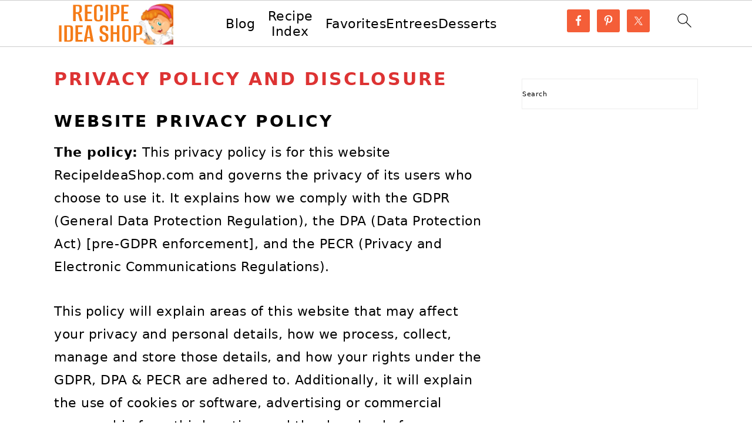

--- FILE ---
content_type: text/html; charset=UTF-8
request_url: https://recipeideashop.com/full-disclosure/
body_size: 34025
content:
<!DOCTYPE html>
<html lang="en-US">
<head ><meta charset="UTF-8" /><script>if(navigator.userAgent.match(/MSIE|Internet Explorer/i)||navigator.userAgent.match(/Trident\/7\..*?rv:11/i)){var href=document.location.href;if(!href.match(/[?&]nowprocket/)){if(href.indexOf("?")==-1){if(href.indexOf("#")==-1){document.location.href=href+"?nowprocket=1"}else{document.location.href=href.replace("#","?nowprocket=1#")}}else{if(href.indexOf("#")==-1){document.location.href=href+"&nowprocket=1"}else{document.location.href=href.replace("#","&nowprocket=1#")}}}}</script><script>(()=>{class RocketLazyLoadScripts{constructor(){this.v="2.0.4",this.userEvents=["keydown","keyup","mousedown","mouseup","mousemove","mouseover","mouseout","touchmove","touchstart","touchend","touchcancel","wheel","click","dblclick","input"],this.attributeEvents=["onblur","onclick","oncontextmenu","ondblclick","onfocus","onmousedown","onmouseenter","onmouseleave","onmousemove","onmouseout","onmouseover","onmouseup","onmousewheel","onscroll","onsubmit"]}async t(){this.i(),this.o(),/iP(ad|hone)/.test(navigator.userAgent)&&this.h(),this.u(),this.l(this),this.m(),this.k(this),this.p(this),this._(),await Promise.all([this.R(),this.L()]),this.lastBreath=Date.now(),this.S(this),this.P(),this.D(),this.O(),this.M(),await this.C(this.delayedScripts.normal),await this.C(this.delayedScripts.defer),await this.C(this.delayedScripts.async),await this.T(),await this.F(),await this.j(),await this.A(),window.dispatchEvent(new Event("rocket-allScriptsLoaded")),this.everythingLoaded=!0,this.lastTouchEnd&&await new Promise(t=>setTimeout(t,500-Date.now()+this.lastTouchEnd)),this.I(),this.H(),this.U(),this.W()}i(){this.CSPIssue=sessionStorage.getItem("rocketCSPIssue"),document.addEventListener("securitypolicyviolation",t=>{this.CSPIssue||"script-src-elem"!==t.violatedDirective||"data"!==t.blockedURI||(this.CSPIssue=!0,sessionStorage.setItem("rocketCSPIssue",!0))},{isRocket:!0})}o(){window.addEventListener("pageshow",t=>{this.persisted=t.persisted,this.realWindowLoadedFired=!0},{isRocket:!0}),window.addEventListener("pagehide",()=>{this.onFirstUserAction=null},{isRocket:!0})}h(){let t;function e(e){t=e}window.addEventListener("touchstart",e,{isRocket:!0}),window.addEventListener("touchend",function i(o){o.changedTouches[0]&&t.changedTouches[0]&&Math.abs(o.changedTouches[0].pageX-t.changedTouches[0].pageX)<10&&Math.abs(o.changedTouches[0].pageY-t.changedTouches[0].pageY)<10&&o.timeStamp-t.timeStamp<200&&(window.removeEventListener("touchstart",e,{isRocket:!0}),window.removeEventListener("touchend",i,{isRocket:!0}),"INPUT"===o.target.tagName&&"text"===o.target.type||(o.target.dispatchEvent(new TouchEvent("touchend",{target:o.target,bubbles:!0})),o.target.dispatchEvent(new MouseEvent("mouseover",{target:o.target,bubbles:!0})),o.target.dispatchEvent(new PointerEvent("click",{target:o.target,bubbles:!0,cancelable:!0,detail:1,clientX:o.changedTouches[0].clientX,clientY:o.changedTouches[0].clientY})),event.preventDefault()))},{isRocket:!0})}q(t){this.userActionTriggered||("mousemove"!==t.type||this.firstMousemoveIgnored?"keyup"===t.type||"mouseover"===t.type||"mouseout"===t.type||(this.userActionTriggered=!0,this.onFirstUserAction&&this.onFirstUserAction()):this.firstMousemoveIgnored=!0),"click"===t.type&&t.preventDefault(),t.stopPropagation(),t.stopImmediatePropagation(),"touchstart"===this.lastEvent&&"touchend"===t.type&&(this.lastTouchEnd=Date.now()),"click"===t.type&&(this.lastTouchEnd=0),this.lastEvent=t.type,t.composedPath&&t.composedPath()[0].getRootNode()instanceof ShadowRoot&&(t.rocketTarget=t.composedPath()[0]),this.savedUserEvents.push(t)}u(){this.savedUserEvents=[],this.userEventHandler=this.q.bind(this),this.userEvents.forEach(t=>window.addEventListener(t,this.userEventHandler,{passive:!1,isRocket:!0})),document.addEventListener("visibilitychange",this.userEventHandler,{isRocket:!0})}U(){this.userEvents.forEach(t=>window.removeEventListener(t,this.userEventHandler,{passive:!1,isRocket:!0})),document.removeEventListener("visibilitychange",this.userEventHandler,{isRocket:!0}),this.savedUserEvents.forEach(t=>{(t.rocketTarget||t.target).dispatchEvent(new window[t.constructor.name](t.type,t))})}m(){const t="return false",e=Array.from(this.attributeEvents,t=>"data-rocket-"+t),i="["+this.attributeEvents.join("],[")+"]",o="[data-rocket-"+this.attributeEvents.join("],[data-rocket-")+"]",s=(e,i,o)=>{o&&o!==t&&(e.setAttribute("data-rocket-"+i,o),e["rocket"+i]=new Function("event",o),e.setAttribute(i,t))};new MutationObserver(t=>{for(const n of t)"attributes"===n.type&&(n.attributeName.startsWith("data-rocket-")||this.everythingLoaded?n.attributeName.startsWith("data-rocket-")&&this.everythingLoaded&&this.N(n.target,n.attributeName.substring(12)):s(n.target,n.attributeName,n.target.getAttribute(n.attributeName))),"childList"===n.type&&n.addedNodes.forEach(t=>{if(t.nodeType===Node.ELEMENT_NODE)if(this.everythingLoaded)for(const i of[t,...t.querySelectorAll(o)])for(const t of i.getAttributeNames())e.includes(t)&&this.N(i,t.substring(12));else for(const e of[t,...t.querySelectorAll(i)])for(const t of e.getAttributeNames())this.attributeEvents.includes(t)&&s(e,t,e.getAttribute(t))})}).observe(document,{subtree:!0,childList:!0,attributeFilter:[...this.attributeEvents,...e]})}I(){this.attributeEvents.forEach(t=>{document.querySelectorAll("[data-rocket-"+t+"]").forEach(e=>{this.N(e,t)})})}N(t,e){const i=t.getAttribute("data-rocket-"+e);i&&(t.setAttribute(e,i),t.removeAttribute("data-rocket-"+e))}k(t){Object.defineProperty(HTMLElement.prototype,"onclick",{get(){return this.rocketonclick||null},set(e){this.rocketonclick=e,this.setAttribute(t.everythingLoaded?"onclick":"data-rocket-onclick","this.rocketonclick(event)")}})}S(t){function e(e,i){let o=e[i];e[i]=null,Object.defineProperty(e,i,{get:()=>o,set(s){t.everythingLoaded?o=s:e["rocket"+i]=o=s}})}e(document,"onreadystatechange"),e(window,"onload"),e(window,"onpageshow");try{Object.defineProperty(document,"readyState",{get:()=>t.rocketReadyState,set(e){t.rocketReadyState=e},configurable:!0}),document.readyState="loading"}catch(t){console.log("WPRocket DJE readyState conflict, bypassing")}}l(t){this.originalAddEventListener=EventTarget.prototype.addEventListener,this.originalRemoveEventListener=EventTarget.prototype.removeEventListener,this.savedEventListeners=[],EventTarget.prototype.addEventListener=function(e,i,o){o&&o.isRocket||!t.B(e,this)&&!t.userEvents.includes(e)||t.B(e,this)&&!t.userActionTriggered||e.startsWith("rocket-")||t.everythingLoaded?t.originalAddEventListener.call(this,e,i,o):(t.savedEventListeners.push({target:this,remove:!1,type:e,func:i,options:o}),"mouseenter"!==e&&"mouseleave"!==e||t.originalAddEventListener.call(this,e,t.savedUserEvents.push,o))},EventTarget.prototype.removeEventListener=function(e,i,o){o&&o.isRocket||!t.B(e,this)&&!t.userEvents.includes(e)||t.B(e,this)&&!t.userActionTriggered||e.startsWith("rocket-")||t.everythingLoaded?t.originalRemoveEventListener.call(this,e,i,o):t.savedEventListeners.push({target:this,remove:!0,type:e,func:i,options:o})}}J(t,e){this.savedEventListeners=this.savedEventListeners.filter(i=>{let o=i.type,s=i.target||window;return e!==o||t!==s||(this.B(o,s)&&(i.type="rocket-"+o),this.$(i),!1)})}H(){EventTarget.prototype.addEventListener=this.originalAddEventListener,EventTarget.prototype.removeEventListener=this.originalRemoveEventListener,this.savedEventListeners.forEach(t=>this.$(t))}$(t){t.remove?this.originalRemoveEventListener.call(t.target,t.type,t.func,t.options):this.originalAddEventListener.call(t.target,t.type,t.func,t.options)}p(t){let e;function i(e){return t.everythingLoaded?e:e.split(" ").map(t=>"load"===t||t.startsWith("load.")?"rocket-jquery-load":t).join(" ")}function o(o){function s(e){const s=o.fn[e];o.fn[e]=o.fn.init.prototype[e]=function(){return this[0]===window&&t.userActionTriggered&&("string"==typeof arguments[0]||arguments[0]instanceof String?arguments[0]=i(arguments[0]):"object"==typeof arguments[0]&&Object.keys(arguments[0]).forEach(t=>{const e=arguments[0][t];delete arguments[0][t],arguments[0][i(t)]=e})),s.apply(this,arguments),this}}if(o&&o.fn&&!t.allJQueries.includes(o)){const e={DOMContentLoaded:[],"rocket-DOMContentLoaded":[]};for(const t in e)document.addEventListener(t,()=>{e[t].forEach(t=>t())},{isRocket:!0});o.fn.ready=o.fn.init.prototype.ready=function(i){function s(){parseInt(o.fn.jquery)>2?setTimeout(()=>i.bind(document)(o)):i.bind(document)(o)}return"function"==typeof i&&(t.realDomReadyFired?!t.userActionTriggered||t.fauxDomReadyFired?s():e["rocket-DOMContentLoaded"].push(s):e.DOMContentLoaded.push(s)),o([])},s("on"),s("one"),s("off"),t.allJQueries.push(o)}e=o}t.allJQueries=[],o(window.jQuery),Object.defineProperty(window,"jQuery",{get:()=>e,set(t){o(t)}})}P(){const t=new Map;document.write=document.writeln=function(e){const i=document.currentScript,o=document.createRange(),s=i.parentElement;let n=t.get(i);void 0===n&&(n=i.nextSibling,t.set(i,n));const c=document.createDocumentFragment();o.setStart(c,0),c.appendChild(o.createContextualFragment(e)),s.insertBefore(c,n)}}async R(){return new Promise(t=>{this.userActionTriggered?t():this.onFirstUserAction=t})}async L(){return new Promise(t=>{document.addEventListener("DOMContentLoaded",()=>{this.realDomReadyFired=!0,t()},{isRocket:!0})})}async j(){return this.realWindowLoadedFired?Promise.resolve():new Promise(t=>{window.addEventListener("load",t,{isRocket:!0})})}M(){this.pendingScripts=[];this.scriptsMutationObserver=new MutationObserver(t=>{for(const e of t)e.addedNodes.forEach(t=>{"SCRIPT"!==t.tagName||t.noModule||t.isWPRocket||this.pendingScripts.push({script:t,promise:new Promise(e=>{const i=()=>{const i=this.pendingScripts.findIndex(e=>e.script===t);i>=0&&this.pendingScripts.splice(i,1),e()};t.addEventListener("load",i,{isRocket:!0}),t.addEventListener("error",i,{isRocket:!0}),setTimeout(i,1e3)})})})}),this.scriptsMutationObserver.observe(document,{childList:!0,subtree:!0})}async F(){await this.X(),this.pendingScripts.length?(await this.pendingScripts[0].promise,await this.F()):this.scriptsMutationObserver.disconnect()}D(){this.delayedScripts={normal:[],async:[],defer:[]},document.querySelectorAll("script[type$=rocketlazyloadscript]").forEach(t=>{t.hasAttribute("data-rocket-src")?t.hasAttribute("async")&&!1!==t.async?this.delayedScripts.async.push(t):t.hasAttribute("defer")&&!1!==t.defer||"module"===t.getAttribute("data-rocket-type")?this.delayedScripts.defer.push(t):this.delayedScripts.normal.push(t):this.delayedScripts.normal.push(t)})}async _(){await this.L();let t=[];document.querySelectorAll("script[type$=rocketlazyloadscript][data-rocket-src]").forEach(e=>{let i=e.getAttribute("data-rocket-src");if(i&&!i.startsWith("data:")){i.startsWith("//")&&(i=location.protocol+i);try{const o=new URL(i).origin;o!==location.origin&&t.push({src:o,crossOrigin:e.crossOrigin||"module"===e.getAttribute("data-rocket-type")})}catch(t){}}}),t=[...new Map(t.map(t=>[JSON.stringify(t),t])).values()],this.Y(t,"preconnect")}async G(t){if(await this.K(),!0!==t.noModule||!("noModule"in HTMLScriptElement.prototype))return new Promise(e=>{let i;function o(){(i||t).setAttribute("data-rocket-status","executed"),e()}try{if(navigator.userAgent.includes("Firefox/")||""===navigator.vendor||this.CSPIssue)i=document.createElement("script"),[...t.attributes].forEach(t=>{let e=t.nodeName;"type"!==e&&("data-rocket-type"===e&&(e="type"),"data-rocket-src"===e&&(e="src"),i.setAttribute(e,t.nodeValue))}),t.text&&(i.text=t.text),t.nonce&&(i.nonce=t.nonce),i.hasAttribute("src")?(i.addEventListener("load",o,{isRocket:!0}),i.addEventListener("error",()=>{i.setAttribute("data-rocket-status","failed-network"),e()},{isRocket:!0}),setTimeout(()=>{i.isConnected||e()},1)):(i.text=t.text,o()),i.isWPRocket=!0,t.parentNode.replaceChild(i,t);else{const i=t.getAttribute("data-rocket-type"),s=t.getAttribute("data-rocket-src");i?(t.type=i,t.removeAttribute("data-rocket-type")):t.removeAttribute("type"),t.addEventListener("load",o,{isRocket:!0}),t.addEventListener("error",i=>{this.CSPIssue&&i.target.src.startsWith("data:")?(console.log("WPRocket: CSP fallback activated"),t.removeAttribute("src"),this.G(t).then(e)):(t.setAttribute("data-rocket-status","failed-network"),e())},{isRocket:!0}),s?(t.fetchPriority="high",t.removeAttribute("data-rocket-src"),t.src=s):t.src="data:text/javascript;base64,"+window.btoa(unescape(encodeURIComponent(t.text)))}}catch(i){t.setAttribute("data-rocket-status","failed-transform"),e()}});t.setAttribute("data-rocket-status","skipped")}async C(t){const e=t.shift();return e?(e.isConnected&&await this.G(e),this.C(t)):Promise.resolve()}O(){this.Y([...this.delayedScripts.normal,...this.delayedScripts.defer,...this.delayedScripts.async],"preload")}Y(t,e){this.trash=this.trash||[];let i=!0;var o=document.createDocumentFragment();t.forEach(t=>{const s=t.getAttribute&&t.getAttribute("data-rocket-src")||t.src;if(s&&!s.startsWith("data:")){const n=document.createElement("link");n.href=s,n.rel=e,"preconnect"!==e&&(n.as="script",n.fetchPriority=i?"high":"low"),t.getAttribute&&"module"===t.getAttribute("data-rocket-type")&&(n.crossOrigin=!0),t.crossOrigin&&(n.crossOrigin=t.crossOrigin),t.integrity&&(n.integrity=t.integrity),t.nonce&&(n.nonce=t.nonce),o.appendChild(n),this.trash.push(n),i=!1}}),document.head.appendChild(o)}W(){this.trash.forEach(t=>t.remove())}async T(){try{document.readyState="interactive"}catch(t){}this.fauxDomReadyFired=!0;try{await this.K(),this.J(document,"readystatechange"),document.dispatchEvent(new Event("rocket-readystatechange")),await this.K(),document.rocketonreadystatechange&&document.rocketonreadystatechange(),await this.K(),this.J(document,"DOMContentLoaded"),document.dispatchEvent(new Event("rocket-DOMContentLoaded")),await this.K(),this.J(window,"DOMContentLoaded"),window.dispatchEvent(new Event("rocket-DOMContentLoaded"))}catch(t){console.error(t)}}async A(){try{document.readyState="complete"}catch(t){}try{await this.K(),this.J(document,"readystatechange"),document.dispatchEvent(new Event("rocket-readystatechange")),await this.K(),document.rocketonreadystatechange&&document.rocketonreadystatechange(),await this.K(),this.J(window,"load"),window.dispatchEvent(new Event("rocket-load")),await this.K(),window.rocketonload&&window.rocketonload(),await this.K(),this.allJQueries.forEach(t=>t(window).trigger("rocket-jquery-load")),await this.K(),this.J(window,"pageshow");const t=new Event("rocket-pageshow");t.persisted=this.persisted,window.dispatchEvent(t),await this.K(),window.rocketonpageshow&&window.rocketonpageshow({persisted:this.persisted})}catch(t){console.error(t)}}async K(){Date.now()-this.lastBreath>45&&(await this.X(),this.lastBreath=Date.now())}async X(){return document.hidden?new Promise(t=>setTimeout(t)):new Promise(t=>requestAnimationFrame(t))}B(t,e){return e===document&&"readystatechange"===t||(e===document&&"DOMContentLoaded"===t||(e===window&&"DOMContentLoaded"===t||(e===window&&"load"===t||e===window&&"pageshow"===t)))}static run(){(new RocketLazyLoadScripts).t()}}RocketLazyLoadScripts.run()})();</script>

<meta name="viewport" content="width=device-width, initial-scale=1" />
<meta name='robots' content='index, follow, max-image-preview:large, max-snippet:-1, max-video-preview:-1' />

	<!-- This site is optimized with the Yoast SEO Premium plugin v26.7 (Yoast SEO v26.8) - https://yoast.com/product/yoast-seo-premium-wordpress/ -->
	<title>Privacy Policy And Disclosure - Recipe Idea Shop</title>
<link data-rocket-prefetch href="https://ct.pinterest.com" rel="dns-prefetch">
<link data-rocket-prefetch href="https://s.pinimg.com" rel="dns-prefetch">
<link data-rocket-prefetch href="https://www.google-analytics.com" rel="dns-prefetch">
<link data-rocket-prefetch href="https://www.googletagmanager.com" rel="dns-prefetch">
<link data-rocket-prefetch href="https://exchange.mediavine.com" rel="dns-prefetch">
<link data-rocket-prefetch href="https://scripts.mediavine.com" rel="dns-prefetch">
<link data-rocket-prefetch href="https://securepubads.g.doubleclick.net" rel="dns-prefetch">
<link data-rocket-prefetch href="https://eu-us.consentmanager.net" rel="dns-prefetch">
<link data-rocket-prefetch href="https://eu-us-cdn.consentmanager.net" rel="dns-prefetch"><link rel="preload" data-rocket-preload as="image" href="https://recipeideashop.com/wp-content/uploads/2024/06/recipe-idea-shop-logo-200.png" imagesrcset="https://recipeideashop.com/wp-content/uploads/2024/06/recipe-idea-shop-logo-400.png 2x" imagesizes="" fetchpriority="high">
	<meta name="description" content="Disclosures and Disclaimers for Recipe Idea Shop are listed on this page." />
	<link rel="canonical" href="https://recipeideashop.com/full-disclosure/" />
	<meta property="og:locale" content="en_US" />
	<meta property="og:type" content="article" />
	<meta property="og:title" content="Privacy Policy And Disclosure" />
	<meta property="og:description" content="Disclosures and Disclaimers for Recipe Idea Shop are listed on this page." />
	<meta property="og:url" content="https://recipeideashop.com/full-disclosure/" />
	<meta property="og:site_name" content="Recipe Idea Shop" />
	<meta property="article:publisher" content="https://www.facebook.com/recipeideashop/" />
	<meta property="article:modified_time" content="2025-01-07T01:51:08+00:00" />
	<meta property="og:image" content="https://recipeideashop.com/wp-content/uploads/2024/06/recipe-idea-shop-logo-1200.jpg" />
	<meta property="og:image:width" content="1200" />
	<meta property="og:image:height" content="1200" />
	<meta property="og:image:type" content="image/jpeg" />
	<meta name="twitter:card" content="summary_large_image" />
	<meta name="twitter:site" content="@recipeideashop" />
	<script type="application/ld+json" class="yoast-schema-graph">{"@context":"https://schema.org","@graph":[{"@type":"WebPage","@id":"https://recipeideashop.com/full-disclosure/","url":"https://recipeideashop.com/full-disclosure/","name":"Privacy Policy And Disclosure - Recipe Idea Shop","isPartOf":{"@id":"https://recipeideashop.com/#website"},"primaryImageOfPage":{"@id":"https://recipeideashop.com/full-disclosure/#primaryimage"},"image":{"@id":"https://recipeideashop.com/full-disclosure/#primaryimage"},"thumbnailUrl":"https://recipeideashop.com/wp-content/uploads/2024/06/recipe-idea-shop-logo-1200.jpg","datePublished":"2018-04-09T19:42:52+00:00","dateModified":"2025-01-07T01:51:08+00:00","description":"Disclosures and Disclaimers for Recipe Idea Shop are listed on this page.","breadcrumb":{"@id":"https://recipeideashop.com/full-disclosure/#breadcrumb"},"inLanguage":"en-US","potentialAction":[{"@type":"ReadAction","target":["https://recipeideashop.com/full-disclosure/"]}]},{"@type":"ImageObject","inLanguage":"en-US","@id":"https://recipeideashop.com/full-disclosure/#primaryimage","url":"https://recipeideashop.com/wp-content/uploads/2024/06/recipe-idea-shop-logo-1200.jpg","contentUrl":"https://recipeideashop.com/wp-content/uploads/2024/06/recipe-idea-shop-logo-1200.jpg","width":1200,"height":1200,"caption":"recipe idea shop chef logo"},{"@type":"BreadcrumbList","@id":"https://recipeideashop.com/full-disclosure/#breadcrumb","itemListElement":[{"@type":"ListItem","position":1,"name":"Recipe Idea Shop","item":"https://recipeideashop.com/"},{"@type":"ListItem","position":2,"name":"Privacy Policy And Disclosure"}]},{"@type":"WebSite","@id":"https://recipeideashop.com/#website","url":"https://recipeideashop.com/","name":"Recipe Idea Shop","description":"Comfort Food And Trendy Dishes","publisher":{"@id":"https://recipeideashop.com/#/schema/person/49248e1754c7169d53847e1ce88e4b00"},"potentialAction":[{"@type":"SearchAction","target":{"@type":"EntryPoint","urlTemplate":"https://recipeideashop.com/?s={search_term_string}"},"query-input":{"@type":"PropertyValueSpecification","valueRequired":true,"valueName":"search_term_string"}}],"inLanguage":"en-US"},{"@type":["Person","Organization"],"@id":"https://recipeideashop.com/#/schema/person/49248e1754c7169d53847e1ce88e4b00","name":"Kathy Owen","image":{"@type":"ImageObject","inLanguage":"en-US","@id":"https://recipeideashop.com/#/schema/person/image/","url":"https://recipeideashop.com/wp-content/uploads/2024/06/Kathy-Petticoat-Junktion-2.jpg","contentUrl":"https://recipeideashop.com/wp-content/uploads/2024/06/Kathy-Petticoat-Junktion-2.jpg","width":700,"height":700,"caption":"Kathy Owen"},"logo":{"@id":"https://recipeideashop.com/#/schema/person/image/"},"description":"Kathy Owen acquired the blog, Recipe Idea Shop in 2024. She was raised on a farm in Arkansas where having a big garden and good food to eat was the norm. She shares recipes for homemade comfort food and new trending dishes.","sameAs":["https://recipeideashop.com/about-recipe-idea-shop/","https://www.facebook.com/recipeideashop/","https://www.instagram.com/recipeideashop/","https://www.linkedin.com/company/recipe-idea-shop/","https://www.pinterest.com/recipeideashop/","https://x.com/https://x.com/recipeideashop"],"publishingPrinciples":"https://recipeideashop.com/editorial-policy/","ethicsPolicy":"https://recipeideashop.com/editorial-policy/","diversityPolicy":"https://recipeideashop.com/editorial-policy/"}]}</script>
	<!-- / Yoast SEO Premium plugin. -->


<link rel='dns-prefetch' href='//scripts.mediavine.com' />

<link rel="alternate" type="application/rss+xml" title="Recipe Idea Shop &raquo; Feed" href="https://recipeideashop.com/feed/" />
<script type="rocketlazyloadscript">(()=>{"use strict";const e=[400,500,600,700,800,900],t=e=>`wprm-min-${e}`,n=e=>`wprm-max-${e}`,s=new Set,o="ResizeObserver"in window,r=o?new ResizeObserver((e=>{for(const t of e)c(t.target)})):null,i=.5/(window.devicePixelRatio||1);function c(s){const o=s.getBoundingClientRect().width||0;for(let r=0;r<e.length;r++){const c=e[r],a=o<=c+i;o>c+i?s.classList.add(t(c)):s.classList.remove(t(c)),a?s.classList.add(n(c)):s.classList.remove(n(c))}}function a(e){s.has(e)||(s.add(e),r&&r.observe(e),c(e))}!function(e=document){e.querySelectorAll(".wprm-recipe").forEach(a)}();if(new MutationObserver((e=>{for(const t of e)for(const e of t.addedNodes)e instanceof Element&&(e.matches?.(".wprm-recipe")&&a(e),e.querySelectorAll?.(".wprm-recipe").forEach(a))})).observe(document.documentElement,{childList:!0,subtree:!0}),!o){let e=0;addEventListener("resize",(()=>{e&&cancelAnimationFrame(e),e=requestAnimationFrame((()=>s.forEach(c)))}),{passive:!0})}})();</script><style id='wp-img-auto-sizes-contain-inline-css' type='text/css'>
img:is([sizes=auto i],[sizes^="auto," i]){contain-intrinsic-size:3000px 1500px}
/*# sourceURL=wp-img-auto-sizes-contain-inline-css */
</style>
<link data-minify="1" rel='stylesheet' id='foodie-pro-theme-css' href='https://recipeideashop.com/wp-content/cache/min/1/wp-content/themes/foodiepro/style.css?ver=1761448515' type='text/css' media='all' />
<style id='foodie-pro-theme-inline-css' type='text/css'>
.before-header, .enews-widget, .footer-widgets, .form-allowed-tags{background:#f9f9f9;}.site-title a, .site-title a:hover{color:#ed6736;}.genesis-nav-menu, .genesis-nav-menu .sub-menu, .entry-footer .entry-meta, .post-meta, li.comment{border-color:#ed6736;}body, .site-description, .sidebar a{color:#000000;}h1.entry-title, .entry-title a, .widgettitle, .recipe-index-search .widgettitle, .footer-widgets .widgettitle{color:#ed6736;}.entry-meta, .post-info, .post-meta, .site-footer{color:#000000;}.before-header, .enews-widget, .before-header .widgettitle, .enews-widget .widgettitle, .footer-widgets, .form-allowed-tags{color:#000000;}a, .entry-meta a, .post-info a, .post-meta a, .site-footer a, .entry-content a{color:#ed6736;}a:hover, .entry-meta a:hover, .post-info a:hover, .post-meta a:hover, .site-footer a:hover{color:#4184bf;}.genesis-nav-menu > li > a{color:#ed6736;}.genesis-nav-menu > li > a:hover, .genesis-nav-menu > .current-menu-item > a{color:#3b81bf;}.button, button, .enews-widget input[type="submit"], a.more-link, .more-from-category a, .sidebar .button, .sidebar .more-from-category a{background:#3980bf;}.button:hover, button:hover, .enews-widget input[type="submit"]:hover, a.more-link:hover, .more-from-category a:hover{background:#f2664b;color:#ffffff;}
/*# sourceURL=foodie-pro-theme-inline-css */
</style>
<style id='wp-block-library-inline-css' type='text/css'>
:root{--wp-block-synced-color:#7a00df;--wp-block-synced-color--rgb:122,0,223;--wp-bound-block-color:var(--wp-block-synced-color);--wp-editor-canvas-background:#ddd;--wp-admin-theme-color:#007cba;--wp-admin-theme-color--rgb:0,124,186;--wp-admin-theme-color-darker-10:#006ba1;--wp-admin-theme-color-darker-10--rgb:0,107,160.5;--wp-admin-theme-color-darker-20:#005a87;--wp-admin-theme-color-darker-20--rgb:0,90,135;--wp-admin-border-width-focus:2px}@media (min-resolution:192dpi){:root{--wp-admin-border-width-focus:1.5px}}.wp-element-button{cursor:pointer}:root .has-very-light-gray-background-color{background-color:#eee}:root .has-very-dark-gray-background-color{background-color:#313131}:root .has-very-light-gray-color{color:#eee}:root .has-very-dark-gray-color{color:#313131}:root .has-vivid-green-cyan-to-vivid-cyan-blue-gradient-background{background:linear-gradient(135deg,#00d084,#0693e3)}:root .has-purple-crush-gradient-background{background:linear-gradient(135deg,#34e2e4,#4721fb 50%,#ab1dfe)}:root .has-hazy-dawn-gradient-background{background:linear-gradient(135deg,#faaca8,#dad0ec)}:root .has-subdued-olive-gradient-background{background:linear-gradient(135deg,#fafae1,#67a671)}:root .has-atomic-cream-gradient-background{background:linear-gradient(135deg,#fdd79a,#004a59)}:root .has-nightshade-gradient-background{background:linear-gradient(135deg,#330968,#31cdcf)}:root .has-midnight-gradient-background{background:linear-gradient(135deg,#020381,#2874fc)}:root{--wp--preset--font-size--normal:16px;--wp--preset--font-size--huge:42px}.has-regular-font-size{font-size:1em}.has-larger-font-size{font-size:2.625em}.has-normal-font-size{font-size:var(--wp--preset--font-size--normal)}.has-huge-font-size{font-size:var(--wp--preset--font-size--huge)}.has-text-align-center{text-align:center}.has-text-align-left{text-align:left}.has-text-align-right{text-align:right}.has-fit-text{white-space:nowrap!important}#end-resizable-editor-section{display:none}.aligncenter{clear:both}.items-justified-left{justify-content:flex-start}.items-justified-center{justify-content:center}.items-justified-right{justify-content:flex-end}.items-justified-space-between{justify-content:space-between}.screen-reader-text{border:0;clip-path:inset(50%);height:1px;margin:-1px;overflow:hidden;padding:0;position:absolute;width:1px;word-wrap:normal!important}.screen-reader-text:focus{background-color:#ddd;clip-path:none;color:#444;display:block;font-size:1em;height:auto;left:5px;line-height:normal;padding:15px 23px 14px;text-decoration:none;top:5px;width:auto;z-index:100000}html :where(.has-border-color){border-style:solid}html :where([style*=border-top-color]){border-top-style:solid}html :where([style*=border-right-color]){border-right-style:solid}html :where([style*=border-bottom-color]){border-bottom-style:solid}html :where([style*=border-left-color]){border-left-style:solid}html :where([style*=border-width]){border-style:solid}html :where([style*=border-top-width]){border-top-style:solid}html :where([style*=border-right-width]){border-right-style:solid}html :where([style*=border-bottom-width]){border-bottom-style:solid}html :where([style*=border-left-width]){border-left-style:solid}html :where(img[class*=wp-image-]){height:auto;max-width:100%}:where(figure){margin:0 0 1em}html :where(.is-position-sticky){--wp-admin--admin-bar--position-offset:var(--wp-admin--admin-bar--height,0px)}@media screen and (max-width:600px){html :where(.is-position-sticky){--wp-admin--admin-bar--position-offset:0px}}

/*# sourceURL=wp-block-library-inline-css */
</style><style id='wp-block-list-inline-css' type='text/css'>
ol,ul{box-sizing:border-box}:root :where(.wp-block-list.has-background){padding:1.25em 2.375em}
@media only screen and (min-width: 1023px) { .is-style-feast-2-column-list { display: grid; grid-template-columns: 1fr 1fr; gap: 0 37px; } .editor-styles-wrapper :where(:not(.is-layout-flex,.is-layout-grid))>.is-style-feast-2-column-list li { margin-left: unset; margin-right: unset; } }
@media only screen and (min-width: 1023px) { .is-style-feast-3-column-list { display: grid; grid-template-columns: 1fr 1fr 1fr; gap: 0 37px; } .editor-styles-wrapper :where(:not(.is-layout-flex,.is-layout-grid))>.is-style-feast-3-column-list li { margin-left: unset; margin-right: unset; } }
/*# sourceURL=wp-block-list-inline-css */
</style>
<style id='wp-block-columns-inline-css' type='text/css'>
.wp-block-columns{box-sizing:border-box;display:flex;flex-wrap:wrap!important}@media (min-width:782px){.wp-block-columns{flex-wrap:nowrap!important}}.wp-block-columns{align-items:normal!important}.wp-block-columns.are-vertically-aligned-top{align-items:flex-start}.wp-block-columns.are-vertically-aligned-center{align-items:center}.wp-block-columns.are-vertically-aligned-bottom{align-items:flex-end}@media (max-width:781px){.wp-block-columns:not(.is-not-stacked-on-mobile)>.wp-block-column{flex-basis:100%!important}}@media (min-width:782px){.wp-block-columns:not(.is-not-stacked-on-mobile)>.wp-block-column{flex-basis:0;flex-grow:1}.wp-block-columns:not(.is-not-stacked-on-mobile)>.wp-block-column[style*=flex-basis]{flex-grow:0}}.wp-block-columns.is-not-stacked-on-mobile{flex-wrap:nowrap!important}.wp-block-columns.is-not-stacked-on-mobile>.wp-block-column{flex-basis:0;flex-grow:1}.wp-block-columns.is-not-stacked-on-mobile>.wp-block-column[style*=flex-basis]{flex-grow:0}:where(.wp-block-columns){margin-bottom:1.75em}:where(.wp-block-columns.has-background){padding:1.25em 2.375em}.wp-block-column{flex-grow:1;min-width:0;overflow-wrap:break-word;word-break:break-word}.wp-block-column.is-vertically-aligned-top{align-self:flex-start}.wp-block-column.is-vertically-aligned-center{align-self:center}.wp-block-column.is-vertically-aligned-bottom{align-self:flex-end}.wp-block-column.is-vertically-aligned-stretch{align-self:stretch}.wp-block-column.is-vertically-aligned-bottom,.wp-block-column.is-vertically-aligned-center,.wp-block-column.is-vertically-aligned-top{width:100%}
.is-style-basic-columns .wp-block-column { background-color: var(--branding-color-background, #EEEEEE); color: var(--branding-color-background-text, #000000); padding: 17px 11px; }
/*# sourceURL=wp-block-columns-inline-css */
</style>
<style id='wp-block-paragraph-inline-css' type='text/css'>
.is-small-text{font-size:.875em}.is-regular-text{font-size:1em}.is-large-text{font-size:2.25em}.is-larger-text{font-size:3em}.has-drop-cap:not(:focus):first-letter{float:left;font-size:8.4em;font-style:normal;font-weight:100;line-height:.68;margin:.05em .1em 0 0;text-transform:uppercase}body.rtl .has-drop-cap:not(:focus):first-letter{float:none;margin-left:.1em}p.has-drop-cap.has-background{overflow:hidden}:root :where(p.has-background){padding:1.25em 2.375em}:where(p.has-text-color:not(.has-link-color)) a{color:inherit}p.has-text-align-left[style*="writing-mode:vertical-lr"],p.has-text-align-right[style*="writing-mode:vertical-rl"]{rotate:180deg}
.is-style-paragraph-right-arrow a::after { content: " →"; position: relative; margin-left: 0; }
.is-style-paragraph-external-arrow a::after { content: " ↗"; position: relative; margin-left: 0; }
/*# sourceURL=wp-block-paragraph-inline-css */
</style>
<style id='global-styles-inline-css' type='text/css'>
:root{--wp--preset--aspect-ratio--square: 1;--wp--preset--aspect-ratio--4-3: 4/3;--wp--preset--aspect-ratio--3-4: 3/4;--wp--preset--aspect-ratio--3-2: 3/2;--wp--preset--aspect-ratio--2-3: 2/3;--wp--preset--aspect-ratio--16-9: 16/9;--wp--preset--aspect-ratio--9-16: 9/16;--wp--preset--color--black: #000000;--wp--preset--color--cyan-bluish-gray: #abb8c3;--wp--preset--color--white: #ffffff;--wp--preset--color--pale-pink: #f78da7;--wp--preset--color--vivid-red: #cf2e2e;--wp--preset--color--luminous-vivid-orange: #ff6900;--wp--preset--color--luminous-vivid-amber: #fcb900;--wp--preset--color--light-green-cyan: #7bdcb5;--wp--preset--color--vivid-green-cyan: #00d084;--wp--preset--color--pale-cyan-blue: #8ed1fc;--wp--preset--color--vivid-cyan-blue: #0693e3;--wp--preset--color--vivid-purple: #9b51e0;--wp--preset--gradient--vivid-cyan-blue-to-vivid-purple: linear-gradient(135deg,rgb(6,147,227) 0%,rgb(155,81,224) 100%);--wp--preset--gradient--light-green-cyan-to-vivid-green-cyan: linear-gradient(135deg,rgb(122,220,180) 0%,rgb(0,208,130) 100%);--wp--preset--gradient--luminous-vivid-amber-to-luminous-vivid-orange: linear-gradient(135deg,rgb(252,185,0) 0%,rgb(255,105,0) 100%);--wp--preset--gradient--luminous-vivid-orange-to-vivid-red: linear-gradient(135deg,rgb(255,105,0) 0%,rgb(207,46,46) 100%);--wp--preset--gradient--very-light-gray-to-cyan-bluish-gray: linear-gradient(135deg,rgb(238,238,238) 0%,rgb(169,184,195) 100%);--wp--preset--gradient--cool-to-warm-spectrum: linear-gradient(135deg,rgb(74,234,220) 0%,rgb(151,120,209) 20%,rgb(207,42,186) 40%,rgb(238,44,130) 60%,rgb(251,105,98) 80%,rgb(254,248,76) 100%);--wp--preset--gradient--blush-light-purple: linear-gradient(135deg,rgb(255,206,236) 0%,rgb(152,150,240) 100%);--wp--preset--gradient--blush-bordeaux: linear-gradient(135deg,rgb(254,205,165) 0%,rgb(254,45,45) 50%,rgb(107,0,62) 100%);--wp--preset--gradient--luminous-dusk: linear-gradient(135deg,rgb(255,203,112) 0%,rgb(199,81,192) 50%,rgb(65,88,208) 100%);--wp--preset--gradient--pale-ocean: linear-gradient(135deg,rgb(255,245,203) 0%,rgb(182,227,212) 50%,rgb(51,167,181) 100%);--wp--preset--gradient--electric-grass: linear-gradient(135deg,rgb(202,248,128) 0%,rgb(113,206,126) 100%);--wp--preset--gradient--midnight: linear-gradient(135deg,rgb(2,3,129) 0%,rgb(40,116,252) 100%);--wp--preset--font-size--small: 13px;--wp--preset--font-size--medium: 20px;--wp--preset--font-size--large: 36px;--wp--preset--font-size--x-large: 42px;--wp--preset--spacing--20: 0.44rem;--wp--preset--spacing--30: 0.67rem;--wp--preset--spacing--40: 1rem;--wp--preset--spacing--50: 1.5rem;--wp--preset--spacing--60: 2.25rem;--wp--preset--spacing--70: 3.38rem;--wp--preset--spacing--80: 5.06rem;--wp--preset--shadow--natural: 6px 6px 9px rgba(0, 0, 0, 0.2);--wp--preset--shadow--deep: 12px 12px 50px rgba(0, 0, 0, 0.4);--wp--preset--shadow--sharp: 6px 6px 0px rgba(0, 0, 0, 0.2);--wp--preset--shadow--outlined: 6px 6px 0px -3px rgb(255, 255, 255), 6px 6px rgb(0, 0, 0);--wp--preset--shadow--crisp: 6px 6px 0px rgb(0, 0, 0);}:where(.is-layout-flex){gap: 0.5em;}:where(.is-layout-grid){gap: 0.5em;}body .is-layout-flex{display: flex;}.is-layout-flex{flex-wrap: wrap;align-items: center;}.is-layout-flex > :is(*, div){margin: 0;}body .is-layout-grid{display: grid;}.is-layout-grid > :is(*, div){margin: 0;}:where(.wp-block-columns.is-layout-flex){gap: 2em;}:where(.wp-block-columns.is-layout-grid){gap: 2em;}:where(.wp-block-post-template.is-layout-flex){gap: 1.25em;}:where(.wp-block-post-template.is-layout-grid){gap: 1.25em;}.has-black-color{color: var(--wp--preset--color--black) !important;}.has-cyan-bluish-gray-color{color: var(--wp--preset--color--cyan-bluish-gray) !important;}.has-white-color{color: var(--wp--preset--color--white) !important;}.has-pale-pink-color{color: var(--wp--preset--color--pale-pink) !important;}.has-vivid-red-color{color: var(--wp--preset--color--vivid-red) !important;}.has-luminous-vivid-orange-color{color: var(--wp--preset--color--luminous-vivid-orange) !important;}.has-luminous-vivid-amber-color{color: var(--wp--preset--color--luminous-vivid-amber) !important;}.has-light-green-cyan-color{color: var(--wp--preset--color--light-green-cyan) !important;}.has-vivid-green-cyan-color{color: var(--wp--preset--color--vivid-green-cyan) !important;}.has-pale-cyan-blue-color{color: var(--wp--preset--color--pale-cyan-blue) !important;}.has-vivid-cyan-blue-color{color: var(--wp--preset--color--vivid-cyan-blue) !important;}.has-vivid-purple-color{color: var(--wp--preset--color--vivid-purple) !important;}.has-black-background-color{background-color: var(--wp--preset--color--black) !important;}.has-cyan-bluish-gray-background-color{background-color: var(--wp--preset--color--cyan-bluish-gray) !important;}.has-white-background-color{background-color: var(--wp--preset--color--white) !important;}.has-pale-pink-background-color{background-color: var(--wp--preset--color--pale-pink) !important;}.has-vivid-red-background-color{background-color: var(--wp--preset--color--vivid-red) !important;}.has-luminous-vivid-orange-background-color{background-color: var(--wp--preset--color--luminous-vivid-orange) !important;}.has-luminous-vivid-amber-background-color{background-color: var(--wp--preset--color--luminous-vivid-amber) !important;}.has-light-green-cyan-background-color{background-color: var(--wp--preset--color--light-green-cyan) !important;}.has-vivid-green-cyan-background-color{background-color: var(--wp--preset--color--vivid-green-cyan) !important;}.has-pale-cyan-blue-background-color{background-color: var(--wp--preset--color--pale-cyan-blue) !important;}.has-vivid-cyan-blue-background-color{background-color: var(--wp--preset--color--vivid-cyan-blue) !important;}.has-vivid-purple-background-color{background-color: var(--wp--preset--color--vivid-purple) !important;}.has-black-border-color{border-color: var(--wp--preset--color--black) !important;}.has-cyan-bluish-gray-border-color{border-color: var(--wp--preset--color--cyan-bluish-gray) !important;}.has-white-border-color{border-color: var(--wp--preset--color--white) !important;}.has-pale-pink-border-color{border-color: var(--wp--preset--color--pale-pink) !important;}.has-vivid-red-border-color{border-color: var(--wp--preset--color--vivid-red) !important;}.has-luminous-vivid-orange-border-color{border-color: var(--wp--preset--color--luminous-vivid-orange) !important;}.has-luminous-vivid-amber-border-color{border-color: var(--wp--preset--color--luminous-vivid-amber) !important;}.has-light-green-cyan-border-color{border-color: var(--wp--preset--color--light-green-cyan) !important;}.has-vivid-green-cyan-border-color{border-color: var(--wp--preset--color--vivid-green-cyan) !important;}.has-pale-cyan-blue-border-color{border-color: var(--wp--preset--color--pale-cyan-blue) !important;}.has-vivid-cyan-blue-border-color{border-color: var(--wp--preset--color--vivid-cyan-blue) !important;}.has-vivid-purple-border-color{border-color: var(--wp--preset--color--vivid-purple) !important;}.has-vivid-cyan-blue-to-vivid-purple-gradient-background{background: var(--wp--preset--gradient--vivid-cyan-blue-to-vivid-purple) !important;}.has-light-green-cyan-to-vivid-green-cyan-gradient-background{background: var(--wp--preset--gradient--light-green-cyan-to-vivid-green-cyan) !important;}.has-luminous-vivid-amber-to-luminous-vivid-orange-gradient-background{background: var(--wp--preset--gradient--luminous-vivid-amber-to-luminous-vivid-orange) !important;}.has-luminous-vivid-orange-to-vivid-red-gradient-background{background: var(--wp--preset--gradient--luminous-vivid-orange-to-vivid-red) !important;}.has-very-light-gray-to-cyan-bluish-gray-gradient-background{background: var(--wp--preset--gradient--very-light-gray-to-cyan-bluish-gray) !important;}.has-cool-to-warm-spectrum-gradient-background{background: var(--wp--preset--gradient--cool-to-warm-spectrum) !important;}.has-blush-light-purple-gradient-background{background: var(--wp--preset--gradient--blush-light-purple) !important;}.has-blush-bordeaux-gradient-background{background: var(--wp--preset--gradient--blush-bordeaux) !important;}.has-luminous-dusk-gradient-background{background: var(--wp--preset--gradient--luminous-dusk) !important;}.has-pale-ocean-gradient-background{background: var(--wp--preset--gradient--pale-ocean) !important;}.has-electric-grass-gradient-background{background: var(--wp--preset--gradient--electric-grass) !important;}.has-midnight-gradient-background{background: var(--wp--preset--gradient--midnight) !important;}.has-small-font-size{font-size: var(--wp--preset--font-size--small) !important;}.has-medium-font-size{font-size: var(--wp--preset--font-size--medium) !important;}.has-large-font-size{font-size: var(--wp--preset--font-size--large) !important;}.has-x-large-font-size{font-size: var(--wp--preset--font-size--x-large) !important;}
:where(.wp-block-columns.is-layout-flex){gap: 2em;}:where(.wp-block-columns.is-layout-grid){gap: 2em;}
/*# sourceURL=global-styles-inline-css */
</style>
<style id='core-block-supports-inline-css' type='text/css'>
.wp-container-core-columns-is-layout-9d6595d7{flex-wrap:nowrap;}
/*# sourceURL=core-block-supports-inline-css */
</style>

<style id='classic-theme-styles-inline-css' type='text/css'>
/*! This file is auto-generated */
.wp-block-button__link{color:#fff;background-color:#32373c;border-radius:9999px;box-shadow:none;text-decoration:none;padding:calc(.667em + 2px) calc(1.333em + 2px);font-size:1.125em}.wp-block-file__button{background:#32373c;color:#fff;text-decoration:none}
/*# sourceURL=/wp-includes/css/classic-themes.min.css */
</style>
<link data-minify="1" rel='stylesheet' id='wprm-public-css' href='https://recipeideashop.com/wp-content/cache/min/1/wp-content/plugins/wp-recipe-maker/dist/public-modern.css?ver=1761448529' type='text/css' media='all' />
<link data-minify="1" rel='stylesheet' id='wprmp-public-css' href='https://recipeideashop.com/wp-content/cache/min/1/wp-content/plugins/wp-recipe-maker-premium/dist/public-elite.css?ver=1761448529' type='text/css' media='all' />
<style id='feast-global-styles-inline-css' type='text/css'>
.feast-plugin a {
	word-break: break-word;
}
.feast-plugin ul.menu a {
	word-break: initial;
}
	p.is-variation-fancy-text {
		font-style: italic;
		margin: 0 0 16px 0 !important;
	}
	p.is-variation-fancy-text + *:not(div),
	.wp-block-group__inner-container p.is-variation-fancy-text:first-child {
		margin-top: 0 !important;
	}
button.feast-submenu-toggle {
	display: none;
	background: transparent;
	border: 1px solid #424242;
	border-radius: 0;
	box-shadow: none;
	padding: 0;
	outline: none;
	cursor: pointer;
	position: absolute;
	line-height: 0;
	right: 0;
	top: 3px;
	width: 42px;
	height: 42px;
	justify-content: center;
	align-items: center;
}
button.feast-submenu-toggle svg {
	width: 20px;
	height: 20px;
}
@media(max-width:1199px) {
	button.feast-submenu-toggle {
		display: flex;
	}
	.mmm-content ul li.menu-item-has-children {
		position: relative;
	}
	.mmm-content ul li.menu-item-has-children > a {
		display: inline-block;
		margin-top: 12px;
		margin-bottom: 12px;
		width: 100%;
		padding-right: 48px;
	}
	.mmm-content ul li.menu-item-has-children > ul.sub-menu {
		display: none;
	}
	.mmm-content ul li.menu-item-has-children.open > ul.sub-menu {
		display: block;
	}
	.mmm-content ul li.menu-item-has-children.open > button svg {
		transform: rotate(180deg);
	}
}
body {
font-family: -apple-system, system-ui, BlinkMacSystemFont, "Segoe UI", Helvetica, Arial, sans-serif, "Apple Color Emoji", "Segoe UI Emoji", "Segoe UI Symbol" !important;
}h1,
h2,
h3,
h4,
h5,
h6 {
font-family: -apple-system, system-ui, BlinkMacSystemFont, "Segoe UI", Helvetica, Arial, sans-serif, "Apple Color Emoji", "Segoe UI Emoji", "Segoe UI Symbol" !important;;
}.single .content a,
.category .content a,
.feast-modern-category-layout a,
aside a, 
.site-footer a {
	text-decoration: underline;
}
.feast-social-media {
	display: flex;
	flex-wrap: wrap;
	align-items: center;
	justify-content: center;
	column-gap: 18px;
	row-gap: 9px;
	width: 100%;
	padding: 27px 0;
}
.feast-social-media.feast-social-media--align-left {
	justify-content: flex-start;
}
.feast-social-media.feast-social-media--align-right {
	justify-content: flex-end;
}
.feast-social-media a {
	display: flex;
	align-items: center;
	justify-content: center;
	padding: 12px;
}
@media(max-width:600px) {
	.feast-social-media a {
		min-height: 50px;
		min-width: 50px;
	}
}
.feast-ai-buttons-block {
	display: block;
	width: 100%;
}
.feast-ai-buttons-block .wp-block-buttons {
	display: flex;
	flex-wrap: wrap;
	gap: 12px;
	width: 100%;
}
.feast-ai-buttons-block--align-center .wp-block-buttons {
	justify-content: center;
}
.feast-ai-buttons-block--align-right .wp-block-buttons {
	justify-content: flex-end;
}
.feast-ai-buttons-block .wp-block-buttons .wp-block-button {
	flex-basis: 0;
	flex-grow: 1;
}
.feast-ai-buttons-block .wp-block-buttons .wp-block-button .wp-block-button__link {
	white-space: nowrap;
}
@media(max-width:600px) {
	.feast-ai-buttons-block .wp-block-buttons .wp-block-button {
		flex-basis: 40%;
	}
}		
.feast-trusted-google-source .wp-block-button__link svg path {
	fill: var(--global-palette9);
}
@media (max-width: 600px) {
	.wprm-recipe-container,
	.tasty-recipes { 
		margin-left: -5%; 
		margin-right: -5%; 
	}
}
.schema-faq .schema-faq-section {
	margin-top: 20px;
}
.schema-faq strong.schema-faq-question {
	cursor: pointer;
	margin-bottom: 0;
	position: relative;
	padding-right: 24px;
}
.schema-faq > div {
	margin-bottom: 16px;
}
.schema-faq > div p.schema-faq-answer {
	overflow: hidden;
	transition: all .2s ease-in-out;
}
.schema-faq strong.schema-faq-question:after {
	content: '↓';
	position: absolute;
	top: 50%;
	right: 0;
	transform: translateY(-50%);
}
.schema-faq strong.schema-faq-question.active:after {
	content: '↑';
}
.schema-faq .schema-faq-section p {
	margin: 0;
}
.schema-faq-question.active ~ p * {
	line-height: inherit;
}
.schema-faq > div p:not(.block-editor-rich-text__editable) {
	height: 0;
}
.schema-faq > div p.schema-faq-answer {
	padding-left: 16px !important;
	padding-right: 16px !important;
}
.schema-faq {
	margin-bottom: 28px;
}
.schema-faq-question.active ~ p:not(.block-editor-rich-text__editable) {
	height: inherit;
	padding-top: 7px;
}
.schema-faq p {
	margin: 0;
}.feast-remove-top-padding {
	padding-top: 0 !important;
}
.feast-remove-bottom-padding {
	padding-bottom: 0 !important;
}
.feast-remove-top-margin {
	margin-top: 0 !important;
}
.feast-remove-bottom-margin {
	margin-bottom: 0 !important;
}
.z-10 {
	position: relative;
	z-index: 10;
}
body h1,
body h2,
body h3,
body h4,
body h5,
body h6 {
	line-height: 1.2;
}
.wp-block-media-text.is-variation-media-text-sidebar-bio {
	display: flex;
	flex-direction: column;
	row-gap: 4px;
}
.wp-block-media-text.is-variation-media-text-sidebar-bio .wp-block-media-text__media {
	display: flex;
	justify-content: center;
}
.wp-block-media-text.is-variation-media-text-sidebar-bio .wp-block-media-text__media img {
	border-radius: 1000px;
}
.wp-block-media-text.is-variation-media-text-sidebar-bio .wp-block-media-text__content {
	padding: 16px 24px 28px;
	margin: 0;
	display: flex;
	flex-direction: column;
	gap: 10px;
	box-sizing: border-box;
}
.wp-block-media-text.is-variation-media-text-sidebar-bio .wp-block-media-text__content h3,
.wp-block-media-text.is-variation-media-text-sidebar-bio .wp-block-media-text__content h2 {
	font-size: 1.625em;
}
.wp-block-media-text.is-variation-media-text-sidebar-bio .wp-block-media-text__content * {
	margin: 0;
	max-width: 100%;
}
.wp-block-media-text.is-variation-media-text-sidebar-bio .wp-block-media-text__content p {
	line-height: 1.5;
}
@media only screen and (max-width: 335px) {
	.site-inner {
		padding-left: 0;
		padding-right: 0;
	}
}
@media only screen and (max-width:1023px) {
	.feast-layout--modern-footer {
		padding-left: 5%;
		padding-right: 5%;
	}
}
@media only screen and (max-width: 600px) {
	.site-container .feast-layout--modern-footer .is-style-full-width-feature-wrapper,
	.site-container .feast-layout--modern-footer .is-style-full-width-feature-wrapper-cta,
	.site-container .feast-layout--modern-footer .is-style-full-width-slanted,
	.site-container .feast-layout--modern-footer .is-style-full-width-custom-background-feature-wrapper {
		margin: var(--feast-spacing-xl, 27px) -5%;
	}
}
a.wprm-recipe-jump:hover {
	opacity: 1.0 !important;
}
.wp-block-media-text.is-variation-media-text-sidebar-bio .wp-block-media-text__media img {
	border-radius: 178px;
	aspect-ratio: 1 / 1;
	object-fit: cover;
}
.feast-modern-category-layout {
	text-align: initial;
}
.feast-jump-to-buttons .wp-block-button__link svg path {
	fill: #fff;
}
h1,
h2,
h3,
h4,
h5,
h6,
div, 
.wp-block-group {
	scroll-margin-top: 80px;
}
body .fsri-list .listing-item {padding:;background-color:;}body .fsri-title {letter-spacing: ;}body .feast-recipe-index .fsri-list {column-gap:;row-gap:;}body .feast-category-index-list > li { padding:; }body .fsci-title,body .entry-content a .fsci-title {padding:;letter-spacing: ;}body .feast-category-index .feast-category-index-list {column-gap:;row-gap:;}.wp-block-media-text {
	row-gap: var(--global-md-spacing, 22px);
}
	.wp-block-group {
	margin-top: var(--global-md-spacing, 1.5rem);
	margin-bottom: var(--global-md-spacing, 1.5rem);
}

/*# sourceURL=feast-global-styles-inline-css */
</style>
<link data-minify="1" rel='stylesheet' id='simple-social-icons-font-css' href='https://recipeideashop.com/wp-content/cache/min/1/wp-content/plugins/simple-social-icons/css/style.css?ver=1761448515' type='text/css' media='all' />
<style id='rocket-lazyload-inline-css' type='text/css'>
.rll-youtube-player{position:relative;padding-bottom:56.23%;height:0;overflow:hidden;max-width:100%;}.rll-youtube-player:focus-within{outline: 2px solid currentColor;outline-offset: 5px;}.rll-youtube-player iframe{position:absolute;top:0;left:0;width:100%;height:100%;z-index:100;background:0 0}.rll-youtube-player img{bottom:0;display:block;left:0;margin:auto;max-width:100%;width:100%;position:absolute;right:0;top:0;border:none;height:auto;-webkit-transition:.4s all;-moz-transition:.4s all;transition:.4s all}.rll-youtube-player img:hover{-webkit-filter:brightness(75%)}.rll-youtube-player .play{height:100%;width:100%;left:0;top:0;position:absolute;background:url(https://recipeideashop.com/wp-content/plugins/wp-rocket/assets/img/youtube.png) no-repeat center;background-color: transparent !important;cursor:pointer;border:none;}
/*# sourceURL=rocket-lazyload-inline-css */
</style>
<script type="rocketlazyloadscript" data-rocket-type="text/javascript" data-rocket-src="https://recipeideashop.com/wp-includes/js/jquery/jquery.min.js?ver=3.7.1" id="jquery-core-js" data-rocket-defer defer></script>
<script type="rocketlazyloadscript" data-rocket-type="text/javascript" data-rocket-src="https://recipeideashop.com/wp-includes/js/jquery/jquery-migrate.min.js?ver=3.4.1" id="jquery-migrate-js" data-rocket-defer defer></script>
<script type="text/javascript" async="async" fetchpriority="high" data-noptimize="1" data-cfasync="false" src="https://scripts.mediavine.com/tags/recipe-idea-shop-new-owner.js?ver=6.9" id="mv-script-wrapper-js"></script>
<link rel="EditURI" type="application/rsd+xml" title="RSD" href="https://recipeideashop.com/xmlrpc.php?rsd" />
<link rel='shortlink' href='https://recipeideashop.com/?p=10915' />
<style type="text/css">.aawp .aawp-tb__row--highlight{background-color:#256aaf;}.aawp .aawp-tb__row--highlight{color:#256aaf;}.aawp .aawp-tb__row--highlight a{color:#256aaf;}</style><style id='feast-blockandfront-styles'>.feast-about-author { background-color: #f2f2f2; color: #32373c; padding: 17px; margin-top: 57px; display: grid; grid-template-columns: 1fr 3fr !important; } .feast-about-author h2 { margin-top: 7px !important;} .feast-about-author img{ border-radius: 50% !important; }aside .feast-about-author { grid-template-columns: 1fr !important; }.wp-block-search .wp-block-search__input { max-width: 100%; background: #FFF; color: #000; }.wp-block-separator { color: #D6D6D6; border-bottom: none; margin-top: 16px; margin-bottom: 16px; }.screen-reader-text { width: 1px; height: 1px; }footer ul li, .site-footer ul li { list-style-type: none; }footer ul li, .site-footer ul li { list-style-type: none; }aside .wp-block-search { display: grid; grid-template-columns: 1fr; margin: 37px 0;  } aside .wp-block-search__inside-wrapper { display: grid !important; grid-template-columns: 1fr; } aside input { min-height: 50px; }  ​aside .wp-block-search__label, aside .wp-block-search__button { display: none; } aside p, aside div, aside ul { margin: 17px 0; }@media only screen and (max-width: 600px) { aside .wp-block-search { grid-template-columns: 1fr; } aside input { min-height: 50px; margin-bottom: 17px;} }.feast-button a { border: 2px solid #CCC; padding: 7px 14px; border-radius: 20px; text-decoration: none !important; font-weight: bold; } .feast-button { padding: 27px 7px; }a.wp-block-button__link { text-decoration: none !important; }.feast-box-primary {  padding: 17px !important; margin: 17px 0 !important;  }.feast-box-secondary { padding: 17px !important; margin: 17px 0 !important;  }.feast-box-primary li, .feast-box-secondary li {margin-left: 17px !important; }.feast-checklist li::marker { color: transparent; } .feast-checklist li:before { content: '✓'; margin-right: 17px; }.schema-faq-question { font-size: 1.2em; display: block; margin-bottom: 7px;} .schema-faq-section { margin: 37px 0; }</style>
<style type="text/css">
	.feast-category-index-list, .fsri-list {
		display: grid;
		grid-template-columns: repeat(2, minmax(0, 1fr) );
		grid-gap: 57px 17px;
		list-style: none;
		list-style-type: none;
		margin: 17px 0 !important;
	}
	.feast-category-index-list li,
	.fsri-list li {
		text-align: center;
		position: relative;
		list-style: none !important;
		margin-left: 0 !important;
		list-style-type: none !important;
		overflow: hidden;
	}
	.feast-category-index-list li {
		min-height: 150px;
	}
	.feast-category-index-list li a.title {
		text-decoration: none;
	}
	.feast-category-index-list-overlay .fsci-title {
		position: absolute;
		top: 88%;
		left: 50%;
		transform: translate(-50%, -50%);
		background: #FFF;
		padding: 5px;
		color: #333;
		font-weight: bold;
		border: 2px solid #888;
		text-transform: uppercase;
		width: 80%;
	}
	.listing-item:focus-within, .wp-block-search__input:focus {outline: 2px solid #555; }
	.listing-item a:focus, .listing-item a:focus .fsri-title, .listing-item a:focus img { opacity: 0.8; outline: none; }
	.listing-item a, .feast-category-index-list a { text-decoration: none !important; word-break: break-word; font-weight: initial; }
	li.listing-item:before { content: none !important; } /* needs to override theme */
	.fsri-list, ul.feast-category-index-list { padding-left: 0 !important; }
	.fsri-list .listing-item { margin: 0; }
	.fsri-list .listing-item img { display: block; }
	.fsri-list .feast_3x4_thumbnail { object-fit: cover; width: 100%; aspect-ratio: 3/4; }
	.fsri-list .feast_2x3_thumbnail { object-fit: cover; width: 100%; aspect-ratio: 2/3; }
	.fsri-list .feast_4x3_thumbnail { object-fit: cover; width: 100%; aspect-ratio: 4/3; }
	.fsri-list .feast_1x1_thumbnail { object-fit: cover; width: 100%; aspect-ratio: 1/1; }
	.fsri-title, .fsci-title { text-wrap: balance; }
	.listing-item { display: grid; align-content: flex-start; } .fsri-rating, .fsri-time { place-self: end center; } /* align time + rating bottom */
	.fsri-category { padding: 8px 12px 0; }
	.feast-recipe-index .feast-category-link { text-align: right; }
	.feast-recipe-index .feast-category-link a { text-decoration: underline; }
	.feast-image-frame, .feast-image-border { border: 3px solid #DDD; }
	.feast-square-image { aspect-ratio: 1/1; object-fit: cover; }
	.feast-image-round, .feast-image-round img, .feast-category-index-list.feast-image-round svg, .feast-media-text-image-round .wp-block-media-text__media img { border-radius: 50%; }
	.feast-image-shadow { box-shadow: 3px 3px 5px #AAA; }
	.feast-line-through { text-decoration: line-through; }
	.feast-grid-full, .feast-grid-half, .feast-grid-third, .feast-grid-fourth, .feast-grid-fifth { display: grid; grid-gap: 57px 17px; }
	.feast-grid-full { grid-template-columns: 1fr !important; }
	.feast-grid-half { grid-template-columns: repeat(2, minmax(0, 1fr)) !important; }
	.feast-grid-third { grid-template-columns: repeat(3, minmax(0, 1fr)) !important; }
	.feast-grid-fourth { grid-template-columns: repeat(4, minmax(0, 1fr)) !important; }
	.feast-grid-fifth { grid-template-columns: repeat(5, minmax(0, 1fr)) !important; }
	@media only screen and (max-width:601px) {
		.feast-grid-full-horizontal { grid-template-columns: 1fr !important; }
		.feast-grid-full-horizontal .listing-item { min-height: 0; }
		.feast-grid-full-horizontal .listing-item a { display: flex; align-items: center; }
		.feast-grid-full-horizontal .listing-item a > img { width: 33%; }
		.feast-grid-full-horizontal .listing-item a > .fsri-title { width: 67%; padding: 0; text-align: left; margin-top: 0 !important; padding: 0 16px; }
		.feast-grid-full-horizontal .fsri-rating, .feast-grid-full-horizontal .fsri-time, .feast-grid-full-horizontal .fsri-recipe-keys, .feast-grid-full-horizontal .fsri-recipe-cost { display: none !important; }
		body .feast-recipe-index .feast-grid-full-horizontal { row-gap: 17px; }
		body .feast-recipe-index .feast-grid-full-horizontal li { margin-bottom: 0; }
	}
	@media only screen and (min-width: 600px) {
		.feast-category-index-list { grid-template-columns: repeat(4, minmax(0, 1fr) ); }
		.feast-desktop-grid-full { grid-template-columns: 1fr !important; }
		.feast-desktop-grid-half { grid-template-columns: repeat(2, 1fr) !important; }
		.feast-desktop-grid-third { grid-template-columns: repeat(3, 1fr) !important; }
		.feast-desktop-grid-fourth { grid-template-columns: repeat(4, 1fr) !important; }
		.feast-desktop-grid-fifth { grid-template-columns: repeat(5, 1fr) !important; }
		.feast-desktop-grid-sixth { grid-template-columns: repeat(6, 1fr) !important; }
		.feast-desktop-grid-ninth { grid-template-columns: repeat(6, 1fr) !important; }
		.feast-desktop-grid-half-horizontal, .feast-desktop-grid-third-horizontal { grid-template-columns: repeat(2, 1fr) !important; }
		.feast-desktop-grid-full-horizontal { grid-template-columns: 1fr !important; }
		.feast-desktop-grid-half-horizontal .listing-item a, .feast-desktop-grid-full-horizontal .listing-item a, .feast-desktop-grid-third-horizontal .listing-item a { display: flex; align-items: center; }
		.feast-desktop-grid-half-horizontal .listing-item a > img, .feast-desktop-grid-full-horizontal a > img, .feast-desktop-grid-third-horizontal .listing-item a > img { width: 33% !important; margin-bottom: 0; }
		.feast-desktop-grid-half-horizontal .listing-item a > .fsri-title, .feast-desktop-grid-full-horizontal a > .fsri-title, .feast-desktop-grid-third-horizontal .listing-item a > .fsri-title { width: 67%; padding: 0 16px; text-align: left; margin-top: 0 !important; }
		.feast-desktop-grid-half-horizontal .fsri-rating, .feast-desktop-grid-half-horizontal .fsri-time, .feast-desktop-grid-half-horizontal .fsri-recipe-keys, .feast-desktop-grid-half-horizontal .fsri-recipe-cost { display: none !important; }
		.feast-desktop-grid-third-horizontal .fsri-rating, .feast-desktop-grid-third-horizontal .fsri-time, .feast-desktop-grid-third-horizontal .fsri-recipe-keys, .feast-desktop-grid-third-horizontal .fsri-recipe-cost { display: none !important; }
		.feast-desktop-grid-full-horizontal .fsri-rating, .feast-desktop-grid-full-horizontal .fsri-time, .feast-desktop-grid-full-horizontal .fsri-recipe-keys, .feast-desktop-grid-full-horizontal .fsri-recipe-cost { display: none !important; }
	}
	@media only screen and (min-width:900px) {
		.feast-desktop-grid-third-horizontal { grid-template-columns: repeat(3, 1fr) !important; }
		.feast-desktop-grid-ninth { grid-template-columns: repeat(9, 1fr) !important; }
	}
	@media only screen and (min-width:900px) and (max-width:1200px) {
		.feast-desktop-grid-third-horizontal .listing-item a > img {
			width: 44%;
		}
	}
	@media only screen and (min-width:600px) and (max-width:775px) {
		.feast-desktop-grid-third-horizontal .listing-item a > img,
		.feast-desktop-grid-half-horizontal .listing-item a > img {
			width: 44%;
		}
	}
	@media only screen and (min-width: 1100px) { .full-width-content main.content { width: 1080px; max-width: 1080px; } .full-width-content .sidebar-primary { display: none;  } }
	@media only screen and (max-width: 600px) { .entry-content :not(.wp-block-gallery) .wp-block-image { width: 100% !important; } }
	@media only screen and (min-width: 1024px) {
		.feast-full-width-wrapper { width: 100vw; position: relative; left: 50%; right: 50%; margin: 37px -50vw; background: #F5F5F5; padding: 17px 0; }
		.feast-full-width-wrapper .feast-recipe-index { width: 1140px; margin: 0 auto; }
		.feast-full-width-wrapper .listing-item { background: #FFF; padding: 17px; }
	}
	.feast-prev-next { display: grid; grid-template-columns: 1fr;  border-bottom: 1px solid #CCC; margin: 57px 0;  }
	.feast-prev-post, .feast-next-post { padding: 37px 17px; border-top: 1px solid #CCC; }
	.feast-next-post { text-align: right; }
	@media only screen and (min-width: 600px) {
		.feast-prev-next { grid-template-columns: 1fr 1fr; border-bottom: none; }
		.feast-next-post { border-left: 1px solid #CCC;}
		.feast-prev-post, .feast-next-post { padding: 37px; }
	}
	.has-background { padding: 1.25em 2.375em; margin: 1em 0; }
	figure { margin: 0 0 1em; }
	div.wp-block-image > figure { margin-bottom: 1em; }
	@media only screen and (max-width: 1023px) {
		.content-sidebar .content, .sidebar-primary { float: none; clear: both; }
		.has-background { padding: 1em; margin: 1em 0; }
	}
	hr.has-background { padding: inherit; margin: inherit; }
	body { -webkit-animation: none !important; animation: none !important; }
	@media only screen and (max-width: 600px) {
		body {
			--wp--preset--font-size--small: 16px !important;
		}
	}
	@media only screen and (max-width: 600px) { .feast-desktop-only { display: none; } }
	@media only screen and (min-width: 600px) { .feast-mobile-only { display: none; } }
	summary { display: list-item; }
	.comment-form-cookies-consent > label {
		display: inline-block;
		margin-left: 30px;
	}
	@media only screen and (max-width: 600px) { .comment-form-cookies-consent { display: grid; grid-template-columns: 1fr 12fr; } }
	.bypostauthor .comment-author-name { color: unset; }
	.comment-list article header { overflow: auto; }
	.fsri-rating .wprm-recipe-rating { pointer-events: none; }
	.fsri-tasty-recipe-count {
		display: block;
		width: 100%;
		font-size: .8em;
	}
	nav#breadcrumbs { margin: 5px 0 15px; }.page .content a {
	text-decoration: underline;
}
.entry-time:after,
.entry-author:after {
	content: "";
	margin: inherit;
}
.entry-content .wp-block-group ol li, .entry-content .wp-block-group ul li {
	margin: 0 0 17px 37px;
}
.entry-content ul:not(.fsri-list):not(.feast-category-index-list) li,
.feast-modern-category-layout ul:not(.fsri-list):not(.feast-category-index-list) li {
	margin-left: 0;
	margin-bottom: 0;
}
	.fsri-rating .mv-reviews-stars { display: inline-block; }
	.fsri-rating .mv-stars { max-width: 100%; max-height: 25px; text-align: center; }
	.fsri-rating .mv-stars svg { width: auto; max-height: 25px; width: 150px; height: 22px; }
	.fsri-rating div.mv-star-ratings.mv-rating-user-5 .rating-5,
	.fsri-rating div.mv-star-ratings.mv-rating-user-4-5 .rating-4-5,
	.fsri-rating div.mv-star-ratings.mv-rating-user-4 .rating-4,
	.fsri-rating div.mv-star-ratings.mv-rating-user-3-5 .rating-3-5,
	.fsri-rating div.mv-star-ratings.mv-rating-user-3 .rating-3,
	.fsri-rating div.mv-star-ratings.mv-rating-user-2-5 .rating-2-5,
	.fsri-rating div.mv-star-ratings.mv-rating-user-2 .rating-2,
	.fsri-rating div.mv-star-ratings.mv-rating-user-1-5 .rating-1-5,
	.fsri-rating div.mv-star-ratings.mv-rating-user-1 .rating-1 { fill: var(--mv-star-fill-hover, #f8ce46); }</style><style>.page #breadcrumbs { display: none; } .page-child #breadcrumbs { display: block; } </style><style type="text/css" id='feastbreadcrumbstylesoverride'>
@media only screen and (max-width: 940px) {
	nav#breadcrumbs {
		display: block;
	}
}
</style><style type="text/css" id='feastfoodieprooverrides'>
.page .content a {
	text-decoration: underline;
}
.entry-time:after,
.entry-author:after {
	content: "";
	margin: inherit;
}
</style>		<style>
			:root {
				--mv-create-radius: 0;
			}
		</style>
				<style>
				.mv-create-card {
					font-size: 1em;
--mv-create-base-font-size: 1em;
--mv-create-title-primary: 1.875em;
--mv-create-title-secondary: 1.5em;
--mv-create-subtitles: 1.125em				}
			</style>
				<script type="rocketlazyloadscript" data-minify="1" data-rocket-type="text/javascript" async defer data-pin-color=""  data-pin-height="28"  data-pin-hover="true"
			data-rocket-src="https://recipeideashop.com/wp-content/cache/min/1/wp-content/plugins/pinterest-pin-it-button-on-image-hover-and-post/js/pinit.js?ver=1761448515"></script>
		<style type="text/css"> .tippy-box[data-theme~="wprm"] { background-color: #333333; color: #FFFFFF; } .tippy-box[data-theme~="wprm"][data-placement^="top"] > .tippy-arrow::before { border-top-color: #333333; } .tippy-box[data-theme~="wprm"][data-placement^="bottom"] > .tippy-arrow::before { border-bottom-color: #333333; } .tippy-box[data-theme~="wprm"][data-placement^="left"] > .tippy-arrow::before { border-left-color: #333333; } .tippy-box[data-theme~="wprm"][data-placement^="right"] > .tippy-arrow::before { border-right-color: #333333; } .tippy-box[data-theme~="wprm"] a { color: #FFFFFF; } .wprm-comment-rating svg { width: 18px !important; height: 18px !important; } img.wprm-comment-rating { width: 90px !important; height: 18px !important; } body { --comment-rating-star-color: #cf2274; } body { --wprm-popup-font-size: 16px; } body { --wprm-popup-background: #ffffff; } body { --wprm-popup-title: #000000; } body { --wprm-popup-content: #444444; } body { --wprm-popup-button-background: #444444; } body { --wprm-popup-button-text: #ffffff; } body { --wprm-popup-accent: #747B2D; }</style><style type="text/css">.wprm-glossary-term {color: #5A822B;text-decoration: underline;cursor: help;}</style><style type="text/css">.wprm-recipe-template-snippet-basic-buttons {
    font-family: inherit; /* wprm_font_family type=font */
    font-size: 0.9em; /* wprm_font_size type=font_size */
    text-align: center; /* wprm_text_align type=align */
    margin-top: 0px; /* wprm_margin_top type=size */
    margin-bottom: 10px; /* wprm_margin_bottom type=size */
}
.wprm-recipe-template-snippet-basic-buttons a  {
    margin: 5px; /* wprm_margin_button type=size */
    margin: 5px; /* wprm_margin_button type=size */
}

.wprm-recipe-template-snippet-basic-buttons a:first-child {
    margin-left: 0;
}
.wprm-recipe-template-snippet-basic-buttons a:last-child {
    margin-right: 0;
}.wprm-recipe-template-my-chic {
    margin: 20px auto;
    background-color: #ffffff; /*wprm_background type=color*/
    font-family: -apple-system, BlinkMacSystemFont, "Segoe UI", Roboto, Oxygen-Sans, Ubuntu, Cantarell, "Helvetica Neue", sans-serif; /*wprm_main_font_family type=font*/
    font-size: 1em; /*wprm_main_font_size type=font_size*/
    line-height: 1.5em !important; /*wprm_main_line_height type=font_size*/
    color: #333333; /*wprm_main_text type=color*/
    max-width: 950px; /*wprm_max_width type=size*/
}
.wprm-recipe-template-my-chic a {
    color: #d0021b; /*wprm_link type=color*/
}
.wprm-recipe-template-my-chic p, .wprm-recipe-template-my-chic li {
    font-family: -apple-system, BlinkMacSystemFont, "Segoe UI", Roboto, Oxygen-Sans, Ubuntu, Cantarell, "Helvetica Neue", sans-serif; /*wprm_main_font_family type=font*/
    font-size: 1em !important;
    line-height: 1.5em !important; /*wprm_main_line_height type=font_size*/
}
.wprm-recipe-template-my-chic li {
    margin: 0 0 0 32px !important;
    padding: 0 !important;
}
.rtl .wprm-recipe-template-my-chic li {
    margin: 0 32px 0 0 !important;
}
.wprm-recipe-template-my-chic ol, .wprm-recipe-template-my-chic ul {
    margin: 0 !important;
    padding: 0 !important;
}
.wprm-recipe-template-my-chic br {
    display: none;
}
.wprm-recipe-template-my-chic .wprm-recipe-name,
.wprm-recipe-template-my-chic .wprm-recipe-header {
    font-family: -apple-system, BlinkMacSystemFont, "Segoe UI", Roboto, Oxygen-Sans, Ubuntu, Cantarell, "Helvetica Neue", sans-serif; /*wprm_header_font_family type=font*/
    color: #dd3333; /*wprm_header_text type=color*/
    line-height: 1.3em; /*wprm_header_line_height type=font_size*/
}
.wprm-recipe-template-my-chic h1,
.wprm-recipe-template-my-chic h2,
.wprm-recipe-template-my-chic h3,
.wprm-recipe-template-my-chic h4,
.wprm-recipe-template-my-chic h5,
.wprm-recipe-template-my-chic h6 {
    font-family: -apple-system, BlinkMacSystemFont, "Segoe UI", Roboto, Oxygen-Sans, Ubuntu, Cantarell, "Helvetica Neue", sans-serif; /*wprm_header_font_family type=font*/
    color: #dd3333; /*wprm_header_text type=color*/
    line-height: 1.3em; /*wprm_header_line_height type=font_size*/
    margin: 0 !important;
    padding: 0 !important;
}
.wprm-recipe-template-my-chic .wprm-recipe-header {
    margin-top: 1.2em !important;
}
.wprm-recipe-template-my-chic h1 {
    font-size: 2em; /*wprm_h1_size type=font_size*/
}
.wprm-recipe-template-my-chic h2 {
    font-size: 1.8em; /*wprm_h2_size type=font_size*/
}
.wprm-recipe-template-my-chic h3 {
    font-size: 1.2em; /*wprm_h3_size type=font_size*/
}
.wprm-recipe-template-my-chic h4 {
    font-size: 1em; /*wprm_h4_size type=font_size*/
}
.wprm-recipe-template-my-chic h5 {
    font-size: 1em; /*wprm_h5_size type=font_size*/
}
.wprm-recipe-template-my-chic h6 {
    font-size: 1em; /*wprm_h6_size type=font_size*/
}.wprm-recipe-template-my-chic {
    font-size: 1em; /*wprm_main_font_size type=font_size*/
	border-style: solid; /*wprm_border_style type=border*/
	border-width: 5px; /*wprm_border_width type=size*/
	border-color: #d0021b; /*wprm_border type=color*/
    padding: 10px;
    background-color: #ffffff; /*wprm_background type=color*/
    max-width: 950px; /*wprm_max_width type=size*/
}
.wprm-recipe-template-my-chic a {
    color: #d0021b; /*wprm_link type=color*/
}
.wprm-recipe-template-my-chic .wprm-recipe-name {
    line-height: 1.3em;
    font-weight: bold;
}
.wprm-recipe-template-my-chic .wprm-template-chic-buttons {
	clear: both;
    font-size: 0.9em;
    text-align: center;
}
.wprm-recipe-template-my-chic .wprm-template-chic-buttons .wprm-recipe-icon {
    margin-right: 5px;
}
.wprm-recipe-template-my-chic .wprm-recipe-header {
	margin-bottom: 0.5em !important;
}
.wprm-recipe-template-my-chic .wprm-nutrition-label-container {
	font-size: 0.9em;
}
.wprm-recipe-template-my-chic .wprm-call-to-action {
	border-radius: 3px;
}</style><link rel="pingback" href="https://recipeideashop.com/xmlrpc.php" />
<!-- Google Tag Manager -->
<script>(function(w,d,s,l,i){w[l]=w[l]||[];w[l].push({'gtm.start':
new Date().getTime(),event:'gtm.js'});var f=d.getElementsByTagName(s)[0],
j=d.createElement(s),dl=l!='dataLayer'?'&l='+l:'';j.async=true;j.src=
'https://www.googletagmanager.com/gtm.js?id='+i+dl;f.parentNode.insertBefore(j,f);
})(window,document,'script','dataLayer','GTM-W9FZ7XD6');</script>
<!-- End Google Tag Manager -->

<!-- Global site tag (gtag.js) - Google Analytics -->
<script async src="https://www.googletagmanager.com/gtag/js?id=UA-67034477-1"></script>
<script>
  window.dataLayer = window.dataLayer || [];
  function gtag(){dataLayer.push(arguments);}
  gtag('js', new Date());

  gtag('config', 'UA-67034477-1');
</script>
<script type="rocketlazyloadscript">
  (function(w, d, t, h, s, n) {
    w.FlodeskObject = n;
    var fn = function() {
      (w[n].q = w[n].q || []).push(arguments);
    };
    w[n] = w[n] || fn;
    var f = d.getElementsByTagName(t)[0];
    var v = '?v=' + Math.floor(new Date().getTime() / (120 * 1000)) * 60;
    var sm = d.createElement(t);
    sm.async = true;
    sm.type = 'module';
    sm.src = h + s + '.mjs' + v;
    f.parentNode.insertBefore(sm, f);
    var sn = d.createElement(t);
    sn.async = true;
    sn.noModule = true;
    sn.src = h + s + '.js' + v;
    f.parentNode.insertBefore(sn, f);
  })(window, document, 'script', 'https://assets.flodesk.com', '/universal', 'fd');
</script>



<meta name="google-site-verification" content="I5m5-SnImdLOVO2u0l6lPVrkgiffOa99zULcA_Esyzg" />
<!-- Google tag (gtag.js) -->
<script async src="https://www.googletagmanager.com/gtag/js?id=G-0F6BJ5J3NY"></script>

<meta name="yandex-verification" content="4622ca34a7802369" />




<!-- Begin comScore Tag -->
<script type="rocketlazyloadscript">
  var _comscore = _comscore || [];
  _comscore.push({ c1: "2", c2: "39786574" ,  options: { enableFirstPartyCookie: "false" } });
  (function() {
    var s = document.createElement("script"), el = document.getElementsByTagName("script")[0]; s.async = true;
    s.src = "https://sb.scorecardresearch.com/cs/39786574/beacon.js";
    el.parentNode.insertBefore(s, el);
  })();
</script>
<noscript>
  <img src="https://sb.scorecardresearch.com/p?c1=2&c2=39786574&cv=3.9.1&cj=1">
</noscript>
<!-- End comScore Tag -->
	<style>
		/* Add animation (Chrome, Safari, Opera) */
		@-webkit-keyframes openmenu {
			from {left:-100px;opacity: 0;}
			to {left:0px;opacity:1;}
		}
		@-webkit-keyframes closebutton {
			0% {opacity: 0;}
			100% {opacity: 1;}
		}

		/* Add animation (Standard syntax) */
		@keyframes openmenu {
			from {left:-100px;opacity: 0;}
			to {left:0px;opacity:1;}
		}
		@keyframes closebutton {
			0% {opacity: 0;}
			100% {opacity: 1;}
		}

		.mmmadminlinks {
			position: absolute;
			left: 20px;
			top: 0;
			width: 200px;
			line-height: 25px;
			text-align: left;
			display: none;
		}
		@media only screen and ( min-width: 1000px ) {
			.mmmadminlinks { display: block; }
		}

		/* The mmm's background */
		.feastmobilemenu-background {
			display: none;
			position: fixed;
			z-index: 9999;
			left: 0;
			top: 0;
			width: 100%;
			height: 100%;
			overflow: auto;
			background-color: rgb(0, 0, 0);
			background-color: rgba(0, 0, 0, 0.4);
		}

		/* Display the mmm when targeted */
		.feastmobilemenu-background:target {
			display: table;
			position: fixed;
		}

		/* The mmm box */
		.mmm-dialog {
			display: table-cell;
			vertical-align: top;
			font-size: 20px;
		}

		/* The mmm's content */
		.mmm-dialog .mmm-content {
			margin: 0;
			padding: 10px 10px 10px 20px;
			position: fixed;
			left: 0;
			background-color: #FEFEFE;
			contain: strict;
			overflow-x: hidden;
			overflow-y: auto;
			outline: 0;
			border-right: 1px #777 solid;
			border-bottom: 1px #777 solid;
			width: 320px;
			height: 90%;
			box-shadow: 0 4px 8px 0 rgba(0, 0, 0, 0.2), 0 6px 20px 0 rgba(0, 0, 0, 0.19);

			/* Add animation */
			-webkit-animation-name: openmenu; /* Chrome, Safari, Opera */
			-webkit-animation-duration: 0.6s; /* Chrome, Safari, Opera */
			animation-name: openmenu;
			animation-duration: 0.6s;
		}
		.mmm-content ul.sub-menu {
			padding-left: 16px;
		}
		.mmm-content li {
			list-style: none;
		}
		#menu-feast-modern-mobile-menu li,
		.desktop-inline-modern-menu > ul.menu li {
			min-height: 50px;
			margin-left: 5px;
			list-style: none;
		}
		#menu-feast-modern-mobile-menu li a,
		.desktop-inline-modern-menu > ul.menu li a {
			color: inherit;
			text-decoration: inherit;
		}

		/* The button used to close the mmm */
		.closebtn {
			text-decoration: none;
			float: right;
			margin-right: 10px;
			font-size: 50px;
			font-weight: bold;
			color: #333;
			z-index: 1301;
			top: 0;
			position: fixed;
			left: 270px;
			-webkit-animation-name: closebutton; /* Chrome, Safari, Opera */
			-webkit-animation-duration: 1.5s; /* Chrome, Safari, Opera */
			animation-name: closebutton;
			animation-duration: 1.5s;
		}

		.closebtn:hover,
		.closebtn:focus {
			color: #555;
			cursor: pointer;
		}
		@media (prefers-reduced-motion) { /* accessibility animation fix */
			.mmm-dialog .mmm-content, .closebtn {
			animation: none !important;
			}
		}
		.mmmheader {
			font-size: 25px;
			color: #FFF;
			height: 80px;
			display: flex;
			justify-content: space-between;
		}
		#mmmlogo {
			max-width: 200px;
			max-height: 70px;
		}
		#feast-mobile-search {
			margin-bottom: 17px;
			min-height: 50px;
			overflow: auto;
		}
		#feast-mobile-search input[type=submit] {
			border: 0;
			height: 30px;
			margin: 5px 0 0 -30px;
			padding: 15px;
			position: absolute;
			width: 30px;
			z-index: 200;
			clip: unset;
			color: transparent;
			background: none;
		}
		#feast-mobile-search input[type=submit]:hover {
			background: transparent;
		}
		#feast-mobile-search input[type=search] {
			width: 100%;
		}

		#feast-mobile-menu-social-icons {
			margin-top: 17px;
		}

		#feast-social .simple-social-icons {
			list-style: none;
			margin: 0 !important;
		}

		.feastmobilenavbar {
			position: fixed;
			top: 0;
			left: 0;
			z-index: 1300;
			width: 100%;
			height: 80px;
			padding: 0;
			margin: 0 auto;
			box-sizing: border-box;
			border-top: 1px solid #CCC;
			border-bottom: 1px solid #CCC;
			background: #FFF;
			display: grid;
			grid-template-columns: repeat(7, minmax(50px, 1fr));
			text-align: center;
			contain: strict;
			overflow: hidden;
		}
		.feastmobilenavbar > div { height: 80px; }
		.admin-bar .feastmobilenavbar {
			top: 32px;
		}
		@media screen and (max-width:782px) {
			.admin-bar .feastmobilenavbar {
				top: 0;
				position: sticky;
			}
			.admin-bar .site-container, .admin-bar .body-template-content {
				margin-top: 0;
			}
		}
		.feastmobilenavbar .feastmenulogo > a {
			display: flex;
			align-items: center;
		}
		.feastmobilenavbar a img {
			margin-bottom: inherit !important;
		}
		.feastmenutoggle, .feastsearchtoggle, .feastsubscribebutton {
			display: flex;
			align-items: center;
			justify-items: center;
			justify-content: center;
		}

		
		.feastsearchtoggle svg, .feastmenutoggle svg {
			width: 30px;
			height: 30px;
			padding: 10px;
			box-sizing: content-box;
			color: black;
		}
		.feastsubscribebutton {
			overflow: hidden;
		}
		.feastsubscribebutton img {
			max-width: 90px;
			padding: 15px;
			margin: 1px;
		}
		.feastsubscribebutton svg {
			color: #000;
		}
				.feastmenulogo {
			overflow: hidden;
			display: flex;
			align-items: center;
			justify-content: center;
			grid-column-end: span 4;
		}

					.desktop-inline-modern-menu .sub-menu { display: none; }
			.desktop-inline-modern-menu, .modern-menu-desktop-social { display: none; }
			@media only screen and (min-width: 1200px) {
				.desktop-inline-modern-menu, .modern-menu-desktop-social { display: block; line-height: 1.2em; }
				.feastmobilenavbar .feastmenutoggle { display: none; } /* hide menu toggle */
				.feastmobilenavbar { grid-template-columns: 1fr 3fr 1fr 50px !important; } /* rearrange grid for desktop */
				.feastmenulogo { grid-column-end: span 1 !important; }
				.desktop-inline-modern-menu ul {
					display: flex;
					justify-content: center;
					gap: 40px;
					height: 80px;
					overflow: hidden;
					margin: 0 17px;
				}
				.desktop-inline-modern-menu ul li {
					display: flex;
					justify-content: center;
					align-items: center;
					min-height: 80px;
					max-width: 20%;
					margin-left: 0 !important;
				}
				.desktop-inline-modern-menu ul li:nth-child(n+6) { display: none; }
				.modern-menu-desktop-social .simple-social-icons li:nth-child(n+4), .modern-menu-desktop-social .widgettitle { display: none; }
				.modern-menu-desktop-social { display: flex !important; justify-content: center; align-items: center; }
				body .feastmobilenavbar a { color: #000; text-decoration: none; }

			} /* end desktop query */
			/* end testing */
		
		@media only screen and ( max-width: 1199px ) {
			.feastmenulogo {grid-column-end: span 3; }
			.feastsubscribebutton { grid-column-end: span 2; }
		}
		@media only screen and (max-width: 359px) { /* 320px fix */
			.feastmobilenavbar {
				grid-template-columns: repeat(6, minmax(50px, 1fr));
			}
			.feastmenulogo {grid-column-end: span 2; }		}
				header.site-header, .nav-primary  {
			display: none !important;
			visibility: hidden;
		}
		.site-container, .body-template-content {
			margin-top: 80px; /* prevents menu overlapping content */
		}
		@media only screen and ( min-width: 1200px ) {
			.feastmobilenavbar {
				width: 100%;
				left: 0;
				padding-left: calc(50% - 550px);
				padding-right: calc(50% - 550px);
			}
							.feastsubscribebutton { display: none; }
					}
		@media print {
			.feastmobilenavbar { position: static; }
		}
						</style>

	<style id="feast-edit-font-sizes">h1 { font-size: 30px; }body { font-size: 22px; }</style>	<style id='feast-increase-content-width'>@media only screen and (min-width: 1200px) { #genesis-content { min-width: 728px; } #content-container { min-width: 728px; }  }</style>
	<link rel="icon" href="https://recipeideashop.com/wp-content/uploads/2024/06/cropped-chef-logo-for-website-1-32x32.png" sizes="32x32" />
<link rel="icon" href="https://recipeideashop.com/wp-content/uploads/2024/06/cropped-chef-logo-for-website-1-192x192.png" sizes="192x192" />
<link rel="apple-touch-icon" href="https://recipeideashop.com/wp-content/uploads/2024/06/cropped-chef-logo-for-website-1-180x180.png" />
<meta name="msapplication-TileImage" content="https://recipeideashop.com/wp-content/uploads/2024/06/cropped-chef-logo-for-website-1-270x270.png" />
		<style type="text/css" id="wp-custom-css">
			body {font-weight: 400 }
.site-header .wrap {
    padding: 5px 5px;
}
.site-header .widget-area, .site-header .widget-area .genesis-nav-menu {
    float: right;
    max-width: 600px;
    text-align: right;
}
.header-image .site-title > a {
    -webkit-background-size: contain !important;
    background-size: contain !important;
    display: block;
    height: 90px;
    margin: 10px;
    max-width: 320px;
    text-indent: -9999px;
}
.search-form {
    background: #fff;
    border: 1px solid #eee;
    padding: 0;
}
.widgettitle {
    font-size: 30px;
    font-weight: 400;
    letter-spacing: 2px;
    margin: 27px 0;
}
h1.entry-title {
    color: #dd3333;
    font-size: 30px;
}
h2.title {
		font-size: 32px;
}
.entry-title a {
    font-size: 28px;
}
.sidebar a {
    font-size: 18px;
		
}
.button, .button-secondary, a.more-link, button, input[type="button"], input[type="reset"], input[type="submit"], .more-from-category a, .sidebar .button, .sidebar .more-from-category a {
    background: #f1f1f1;
    border: 1px solid #010101;
    -webkit-box-shadow: none;
    box-shadow: none;
    color: #0F52BA;
    cursor: pointer;
    font-family: "Karla", Arial, Helvetica, sans-serif;
    font-size: 14px;
    font-style: normal;
    font-weight: 600;
    letter-spacing: 2px;
    padding: 5px 10px;
    text-transform: uppercase;
    width: auto;
}
.sidebar a {
    color: #038989;
		font-size: 15px;
    font-weight: 400;
}
.sidebar a {
    color: #038989;
    font-size: 15px;
    font-weight: 400;
}
.footer-widgets {
    padding-top: 5px;
		padding-bottom: 5px;
    font-size: 16px;
}

#foodie-search{display:none;}

.fsri-title {line-height: 1.3}


/*Mediavine Mobile Fix*/
@media only screen and (max-width: 359px) {
.site-inner {
padding-left: 10px !important;
padding-right: 10px !important;
}
.wprm-recipe {
padding-left: 0px !important;
padding-right: 0px !important;
border: unset !important;
}
.wprm-recipe-instructions li .mv-ad-box {
margin-left: -32px !important;
}
}

h2 {
  font-size: 28px;
}

h3 {
  font-size: 24px;
}


 .feast-category-index { color: #dd3333; } 

.archive-title {color:#dd3333; }		</style>
		
	<style id="feast-homepage-styling-10915">

		
	</style>
	<noscript><style id="rocket-lazyload-nojs-css">.rll-youtube-player, [data-lazy-src]{display:none !important;}</style></noscript><meta name="generator" content="WP Rocket 3.20.3" data-wpr-features="wpr_delay_js wpr_defer_js wpr_minify_js wpr_lazyload_images wpr_lazyload_iframes wpr_preconnect_external_domains wpr_oci wpr_image_dimensions wpr_minify_css wpr_preload_links" /></head>
<body class="wp-singular page-template-default page page-id-10915 wp-theme-genesis wp-child-theme-foodiepro aawp-custom header-image content-sidebar genesis-breadcrumbs-hidden genesis-footer-widgets-hidden foodie-pro grow-content-body feast-plugin wp-6-9 fp-14-9-7"><div class="site-container"><ul class="genesis-skip-link"><li><a href="#genesis-nav-primary" class="screen-reader-shortcut"> Skip to primary navigation</a></li><li><a href="#genesis-content" class="screen-reader-shortcut"> Skip to main content</a></li><li><a href="#genesis-sidebar-primary" class="screen-reader-shortcut"> Skip to primary sidebar</a></li></ul><header class="site-header"><div class="wrap"><div class="title-area"><p class="site-title"><a href="https://recipeideashop.com/">Recipe Idea Shop</a></p><p class="site-description">Comfort Food And Trendy Dishes</p></div><div class="widget-area header-widget-area"><section id="search-19" class="widget widget_search"><div class="widget-wrap"><form class="search-form" method="get" action="https://recipeideashop.com/" role="search"><label class="search-form-label screen-reader-text" for="searchform-1">Search</label><input class="search-form-input" type="search" name="s" id="searchform-1" placeholder="Search"><input class="search-form-submit" type="submit" value="Search"><meta content="https://recipeideashop.com/?s={s}"></form></div></section>
</div></div></header><nav class="nav-primary" aria-label="Main" id="genesis-nav-primary"><div class="wrap"><ul id="menu-feast-modern-mobile-menu" class="menu genesis-nav-menu menu-primary"><li id="menu-item-51098" class="menu-item menu-item-type-post_type menu-item-object-page menu-item-51098"><a href="https://recipeideashop.com/recipes/"><span >Blog</span></a></li>
<li id="menu-item-53491" class="menu-item menu-item-type-post_type menu-item-object-page menu-item-53491"><a href="https://recipeideashop.com/favorite-recipes/"><span >Recipe Index</span></a></li>
<li id="menu-item-41060" class="menu-item menu-item-type-custom menu-item-object-custom menu-item-41060"><a href="https://recipeideashop.com/recipe-index/"><span >Favorites</span></a></li>
<li id="menu-item-51121" class="menu-item menu-item-type-taxonomy menu-item-object-category menu-item-51121"><a href="https://recipeideashop.com/category/entrees/"><span >Entrees</span></a></li>
<li id="menu-item-54813" class="menu-item menu-item-type-taxonomy menu-item-object-category menu-item-54813"><a href="https://recipeideashop.com/category/desserts/"><span >Desserts</span></a></li>
<li id="foodie-social" class="foodie-social menu-item"><aside class="widget-area"><h2 class="genesis-sidebar-title screen-reader-text">Navigation Menu: Social Icons</h2><section id="simple-social-icons-6" class="widget simple-social-icons"><div class="widget-wrap"><ul class="alignleft"><li class="ssi-facebook"><a href="https://www.facebook.com/RecipeIdeaShopQuickYummyRecipes" target="_blank" rel="noopener noreferrer"><svg role="img" class="social-facebook" aria-labelledby="social-facebook-6"><title id="social-facebook-6">Facebook</title><use xlink:href="https://recipeideashop.com/wp-content/plugins/simple-social-icons/symbol-defs.svg#social-facebook"></use></svg></a></li><li class="ssi-instagram"><a href="https://www.instagram.com/recipeideashop/" target="_blank" rel="noopener noreferrer"><svg role="img" class="social-instagram" aria-labelledby="social-instagram-6"><title id="social-instagram-6">Instagram</title><use xlink:href="https://recipeideashop.com/wp-content/plugins/simple-social-icons/symbol-defs.svg#social-instagram"></use></svg></a></li><li class="ssi-pinterest"><a href="https://www.pinterest.com/recipeideashop" target="_blank" rel="noopener noreferrer"><svg role="img" class="social-pinterest" aria-labelledby="social-pinterest-6"><title id="social-pinterest-6">Pinterest</title><use xlink:href="https://recipeideashop.com/wp-content/plugins/simple-social-icons/symbol-defs.svg#social-pinterest"></use></svg></a></li></ul></div></section>
</aside></li><li id="foodie-search" class="foodie-search menu-item"><form class="search-form" method="get" action="https://recipeideashop.com/" role="search"><label class="search-form-label screen-reader-text" for="searchform-2">Search</label><input class="search-form-input" type="search" name="s" id="searchform-2" placeholder="Search"><input class="search-form-submit" type="submit" value="Search"><meta content="https://recipeideashop.com/?s={s}"></form></li></ul></div></nav><header class="feastmobilenavbar"><div class="feastmenutoggle"><a href="#feastmobilemenu"><?xml version="1.0" encoding="iso-8859-1"?>
<!DOCTYPE svg PUBLIC "-//W3C//DTD SVG 1.1//EN" "//www.w3.org/Graphics/SVG/1.1/DTD/svg11.dtd">
<svg version="1.1" id="Capa_1" xmlns="//www.w3.org/2000/svg" xmlns:xlink="//www.w3.org/1999/xlink" x="0px" y="0px" width="30px" height="30px" viewBox="0 0 459 459" style="enable-background:new 0 0 459 459;" xml:space="preserve" aria-labelledby="menuicon" role="img">
	<title id="menuicon">menu icon</title>
	<g id="menu">
		<path fill="currentColor" d="M0,382.5h459v-51H0V382.5z M0,255h459v-51H0V255z M0,76.5v51h459v-51H0z"/>
	</g>
</svg>
</a></div><div class="feastmenulogo"><a href="https://recipeideashop.com"><img src="https://recipeideashop.com/wp-content/uploads/2024/06/recipe-idea-shop-logo-200.png" srcset="https://recipeideashop.com/wp-content/uploads/2024/06/recipe-idea-shop-logo-400.png 2x" alt="go to homepage" data-skip-lazy data-pin-nopin="true" height="70" width="200" fetchpriority="high" /></a></div><nav class="desktop-inline-modern-menu"><ul id="menu-feast-modern-mobile-menu-1" class="menu"><li class="menu-item menu-item-type-post_type menu-item-object-page menu-item-51098"><a href="https://recipeideashop.com/recipes/">Blog</a></li>
<li class="menu-item menu-item-type-post_type menu-item-object-page menu-item-53491"><a href="https://recipeideashop.com/favorite-recipes/">Recipe Index</a></li>
<li class="menu-item menu-item-type-custom menu-item-object-custom menu-item-41060"><a href="https://recipeideashop.com/recipe-index/">Favorites</a></li>
<li class="menu-item menu-item-type-taxonomy menu-item-object-category menu-item-51121"><a href="https://recipeideashop.com/category/entrees/">Entrees</a></li>
<li class="menu-item menu-item-type-taxonomy menu-item-object-category menu-item-54813"><a href="https://recipeideashop.com/category/desserts/">Desserts</a></li>
</ul></nav><div class="modern-menu-desktop-social"><div id="feast-social"><li id="simple-social-icons-8" class="widget simple-social-icons"><ul class="alignleft"><li class="ssi-facebook"><a data-wpel-link="ignore" href="https://www.facebook.com/recipeideashop" target="_blank" rel="noopener noreferrer"><svg role="img" class="social-facebook" aria-labelledby="social-facebook-8"><title id="social-facebook-8">Facebook</title><use xlink:data-wpel-link="ignore" href="https://recipeideashop.com/wp-content/plugins/simple-social-icons/symbol-defs.svg#social-facebook"></use></svg></a></li><li class="ssi-pinterest"><a data-wpel-link="ignore" href="https://www.pinterest.com/recipeideashop/" target="_blank" rel="noopener noreferrer"><svg role="img" class="social-pinterest" aria-labelledby="social-pinterest-8"><title id="social-pinterest-8">Pinterest</title><use xlink:data-wpel-link="ignore" href="https://recipeideashop.com/wp-content/plugins/simple-social-icons/symbol-defs.svg#social-pinterest"></use></svg></a></li><li class="ssi-twitter"><a data-wpel-link="ignore" href="https://x.com/RecipeIdeaShop" target="_blank" rel="noopener noreferrer"><svg role="img" class="social-twitter" aria-labelledby="social-twitter-8"><title id="social-twitter-8">Twitter</title><use xlink:data-wpel-link="ignore" href="https://recipeideashop.com/wp-content/plugins/simple-social-icons/symbol-defs.svg#social-twitter"></use></svg></a></li></ul></li>
</div></div><div class="feastsubscribebutton"><a href="/subscribe/"><svg id="svg" version="1.1" xmlns="//www.w3.org/2000/svg" xmlns:xlink="//www.w3.org/1999/xlink" height="30px" width="90px" viewBox="0, 0, 400,62.365591397849464">
  <title>subscribe</title>
  <g id="svgg">
    <path fill="currentColor" id="path0" d="M26.050 5.330 C 19.725 7.308,15.771 12.123,15.771 17.846 C 15.771 25.406,19.962 29.225,32.891 33.446 C 48.466 38.530,48.556 50.896,33.017 50.896 C 25.829 50.896,22.500 48.560,20.505 42.115 C 19.726 39.597,14.337 40.411,14.337 43.046 C 14.337 56.105,41.674 61.606,48.769 49.975 C 54.448 40.665,48.765 31.572,34.767 27.571 C 23.980 24.488,20.269 20.193,23.310 14.313 C 27.257 6.680,43.728 9.562,43.728 17.886 C 43.728 19.171,44.177 19.355,47.312 19.355 C 49.283 19.355,50.896 19.252,50.896 19.127 C 50.896 9.148,37.546 1.734,26.050 5.330 M160.932 4.926 C 143.613 9.505,145.768 26.536,164.445 32.693 C 175.194 36.236,177.778 38.236,177.778 43.011 C 177.778 53.848,156.854 53.818,154.473 42.977 C 153.842 40.106,147.658 39.647,147.686 42.473 C 147.827 56.888,176.357 61.890,183.180 48.696 C 187.688 39.978,182.226 32.186,168.371 27.569 C 156.805 23.715,152.605 17.927,157.885 13.118 C 164.593 7.008,177.778 10.406,177.778 18.244 C 177.778 19.087,178.577 19.355,181.097 19.355 L 184.417 19.355 183.994 16.747 C 182.636 8.383,170.802 2.317,160.932 4.926 M205.522 5.288 C 193.113 9.929,187.498 27.839,193.471 43.728 C 200.113 61.398,225.168 60.783,229.987 42.832 L 230.709 40.143 227.272 40.143 C 224.006 40.143,223.813 40.253,223.393 42.354 C 221.152 53.560,205.804 54.266,200.382 43.412 C 197.373 37.389,197.248 24.155,200.140 17.838 C 205.236 6.706,220.504 7.247,223.462 18.664 C 224.326 21.998,230.667 22.645,230.225 19.355 C 228.759 8.450,216.195 1.295,205.522 5.288 M58.781 24.396 C 58.781 45.482,59.019 47.008,62.941 51.141 C 70.903 59.530,87.303 57.865,93.053 48.085 L 94.982 44.803 95.203 24.910 L 95.424 5.018 92.199 5.018 L 88.974 5.018 88.752 24.194 C 88.469 48.664,87.490 50.887,76.988 50.893 C 66.447 50.900,65.236 48.111,65.234 23.835 L 65.233 5.018 62.007 5.018 L 58.781 5.018 58.781 24.396 M106.093 30.538 L 106.093 56.059 118.100 55.784 C 131.707 55.472,134.341 54.673,138.131 49.704 C 142.597 43.849,140.283 32.689,134.070 30.116 L 131.852 29.197 134.377 27.481 C 140.228 23.505,140.846 14.573,135.646 9.123 C 132.673 6.006,128.030 5.018,116.357 5.018 L 106.093 5.018 106.093 30.538 M240.143 30.466 L 240.143 55.914 243.369 55.914 L 246.595 55.914 246.595 45.520 L 246.595 35.125 252.509 35.126 L 258.423 35.127 264.025 45.521 L 269.628 55.914 273.190 55.914 C 276.653 55.914,276.730 55.869,275.923 54.301 C 275.467 53.414,272.875 48.634,270.163 43.679 C 264.354 33.065,264.551 34.140,268.014 31.954 C 278.032 25.630,275.856 9.891,264.455 6.209 C 261.718 5.325,258.109 5.018,250.455 5.018 L 240.143 5.018 240.143 30.466 M284.588 30.466 L 284.588 55.914 287.814 55.914 L 291.039 55.914 291.039 30.466 L 291.039 5.018 287.814 5.018 L 284.588 5.018 284.588 30.466 M303.226 30.466 L 303.226 55.914 313.953 55.914 C 325.859 55.914,330.021 55.026,333.601 51.722 C 339.739 46.056,339.150 35.284,332.463 30.920 L 329.863 29.224 332.594 26.619 C 336.044 23.329,337.133 19.713,336.111 14.946 C 334.474 7.313,329.244 5.018,313.490 5.018 L 303.226 5.018 303.226 30.466 M348.387 30.466 L 348.387 55.914 364.559 55.914 L 380.732 55.914 380.509 53.226 L 380.287 50.538 367.563 50.342 L 354.839 50.146 354.839 41.202 L 354.839 32.258 365.950 32.258 L 377.061 32.258 377.061 29.749 L 377.061 27.240 365.950 27.240 L 354.839 27.240 354.839 18.996 L 354.839 10.753 367.384 10.753 L 379.928 10.753 379.928 7.885 L 379.928 5.018 364.158 5.018 L 348.387 5.018 348.387 30.466 M129.099 11.862 C 132.543 13.644,133.822 19.465,131.498 22.784 C 129.472 25.675,126.727 26.523,119.390 26.523 L 112.545 26.523 112.545 18.638 L 112.545 10.753 119.749 10.753 C 124.849 10.753,127.579 11.077,129.099 11.862 M263.574 12.151 C 266.573 13.979,267.549 15.950,267.549 20.179 C 267.549 27.041,264.112 29.448,253.584 29.960 L 246.595 30.299 246.595 20.526 L 246.595 10.753 253.943 10.755 C 259.953 10.758,261.706 11.011,263.574 12.151 M328.021 13.122 C 333.818 19.868,328.285 26.523,316.881 26.523 L 310.394 26.523 310.394 18.575 L 310.394 10.626 318.343 10.868 C 326.030 11.103,326.349 11.177,328.021 13.122 M129.773 33.345 C 133.706 35.379,135.094 40.558,133.031 45.495 C 131.463 49.248,128.894 50.179,120.107 50.179 L 112.545 50.179 112.545 41.219 L 112.545 32.258 120.107 32.258 C 125.465 32.258,128.283 32.575,129.773 33.345 M329.093 34.958 C 332.751 39.055,331.571 46.679,326.905 49.092 C 325.435 49.852,322.636 50.179,317.598 50.179 L 310.394 50.179 310.394 41.157 L 310.394 32.135 318.698 32.376 L 327.003 32.616 329.093 34.958 " stroke="none" fill-rule="evenodd"></path>
  </g>
</svg>
</a></div><div class="feastsearchtoggle"><a href="#feastmobilemenu"><svg xmlns="//www.w3.org/2000/svg" xmlns:xlink="//www.w3.org/1999/xlink" xml:space="preserve" xmlns:svg="//www.w3.org/2000/svg" version="1.1" x="0px" y="0px" width="30px" height="30px" viewBox="0 0 100 100" aria-labelledby="searchicon" role="img">
  <title id="searchicon">search icon</title>
  <g transform="translate(0,-952.36218)">
    <path fill="currentColor" d="M 40 11 C 24.007431 11 11 24.00743 11 40 C 11 55.9926 24.007431 69 40 69 C 47.281794 69 53.935267 66.28907 59.03125 61.84375 L 85.59375 88.40625 C 86.332786 89.16705 87.691654 89.1915 88.4375 88.4375 C 89.183345 87.6834 89.175154 86.2931 88.40625 85.5625 L 61.875 59.03125 C 66.312418 53.937244 69 47.274551 69 40 C 69 24.00743 55.992569 11 40 11 z M 40 15 C 53.830808 15 65 26.16919 65 40 C 65 53.8308 53.830808 65 40 65 C 26.169192 65 15 53.8308 15 40 C 15 26.16919 26.169192 15 40 15 z " transform="translate(0,952.36218)">
    </path>
  </g>
</svg>
</a></div></header><nav id="feastmobilemenu" class="feastmobilemenu-background" aria-label="main"><div class="mmm-dialog"><div class="mmm-content"><a href="https://recipeideashop.com"><img width="200" height="70" id="mmmlogo" src="https://recipeideashop.com/wp-content/uploads/2024/06/recipe-idea-shop-logo-200.png" srcset="https://recipeideashop.com/wp-content/uploads/2024/06/recipe-idea-shop-logo-400.png 2x" alt="Homepage link" data-pin-nopin="true" fetchpriority="high" /></a><div id="feast-mobile-search"><form class="search-form" method="get" action="https://recipeideashop.com/" role="search"><label class="search-form-label screen-reader-text" for="searchform-3">Search</label><input class="search-form-input" type="search" name="s" id="searchform-3" placeholder="Search"><input class="search-form-submit" type="submit" value="Search"><meta content="https://recipeideashop.com/?s={s}"></form></div><ul id="menu-feast-modern-mobile-menu-2" class="menu"><li class="menu-item menu-item-type-post_type menu-item-object-page menu-item-51098"><a href="https://recipeideashop.com/recipes/">Blog</a></li>
<li class="menu-item menu-item-type-post_type menu-item-object-page menu-item-53491"><a href="https://recipeideashop.com/favorite-recipes/">Recipe Index</a></li>
<li class="menu-item menu-item-type-custom menu-item-object-custom menu-item-41060"><a href="https://recipeideashop.com/recipe-index/">Favorites</a></li>
<li class="menu-item menu-item-type-taxonomy menu-item-object-category menu-item-51121"><a href="https://recipeideashop.com/category/entrees/">Entrees</a></li>
<li class="menu-item menu-item-type-taxonomy menu-item-object-category menu-item-54813"><a href="https://recipeideashop.com/category/desserts/">Desserts</a></li>
</ul><div id="feast-mobile-menu-social-icons"><div id="feast-social"><li id="simple-social-icons-8" class="widget simple-social-icons"><ul class="alignleft"><li class="ssi-facebook"><a data-wpel-link="ignore" href="https://www.facebook.com/recipeideashop" target="_blank" rel="noopener noreferrer"><svg role="img" class="social-facebook" aria-labelledby="social-facebook-8"><title id="social-facebook-8">Facebook</title><use xlink:data-wpel-link="ignore" href="https://recipeideashop.com/wp-content/plugins/simple-social-icons/symbol-defs.svg#social-facebook"></use></svg></a></li><li class="ssi-pinterest"><a data-wpel-link="ignore" href="https://www.pinterest.com/recipeideashop/" target="_blank" rel="noopener noreferrer"><svg role="img" class="social-pinterest" aria-labelledby="social-pinterest-8"><title id="social-pinterest-8">Pinterest</title><use xlink:data-wpel-link="ignore" href="https://recipeideashop.com/wp-content/plugins/simple-social-icons/symbol-defs.svg#social-pinterest"></use></svg></a></li><li class="ssi-twitter"><a data-wpel-link="ignore" href="https://x.com/RecipeIdeaShop" target="_blank" rel="noopener noreferrer"><svg role="img" class="social-twitter" aria-labelledby="social-twitter-8"><title id="social-twitter-8">Twitter</title><use xlink:data-wpel-link="ignore" href="https://recipeideashop.com/wp-content/plugins/simple-social-icons/symbol-defs.svg#social-twitter"></use></svg></a></li></ul></li>
</div></div><a href="#" class="closebtn">×</a></div></div></nav><div class="site-inner"><div class="content-sidebar-wrap"><main class="content" id="genesis-content"><nav id="breadcrumbs" aria-label="breadcrumbs"><span><span><a href="https://recipeideashop.com/">Recipe Idea Shop</a></span></span></nav><article class="post-10915 page type-page status-publish has-post-thumbnail mv-content-wrapper grow-content-main entry" aria-label="Privacy Policy And Disclosure"><header class="entry-header"><h1 class="entry-title">Privacy Policy And Disclosure</h1>
</header><div class="entry-content"><h2>Website Privacy Policy</h2>
<p><strong>The policy:</strong> This privacy policy is for this website RecipeIdeaShop.com and governs the privacy of its users who choose to use it. It explains how we comply with the GDPR (General Data Protection Regulation), the DPA (Data Protection Act) [pre-GDPR enforcement], and the PECR (Privacy and Electronic Communications Regulations).</p>
<p>This policy will explain areas of this website that may affect your privacy and personal details, how we process, collect, manage and store those details, and how your rights under the GDPR, DPA &amp; PECR are adhered to. Additionally, it will explain the use of cookies or software, advertising or commercial sponsorship from third parties, and the download of any documents, files, or software made available to you (if any) on this website. Further explanations may be provided for specific pages or features of this website in order to help you understand how we, this website, and its third parties (if any) interact with you and your computer/device in order to serve it to you. Our contact information is provided if you have any questions.</p>
<h3>Use of Cookies</h3>
<p>This website uses cookies to better the users’ experience while visiting the website. As required by legislation, where applicable this website uses a cookie control system, allowing the user to give explicit permission or to deny the use of /saving of cookies on their computer/device.</p>
<p><strong>What are cookies?</strong> Cookies are small files saved to the user’s computer’s hard drive that track, save and store information about the user’s interactions and usage of the website. This allows the website, through its server to provide the users with a tailored experience within this website.<br />
Users are advised that if they wish to deny the use and saving of cookies from this website on to their computers hard drive they should take necessary steps within their web browsers security settings to block all cookies from this website and its external serving vendors or use the cookie control system if available upon their first visit.</p>
<h3>Website Visitor Tracking</h3>
<p>This website uses tracking software to monitor its visitors to better understand how they use it. The software will save a cookie to your computer’s hard drive in order to track and monitor your engagement and usage of the website, but will not store, save or collect personal information.</p>
<h3>Advertisements and Sponsored Links</h3>
<p>This website may contain sponsored links and advertisements. These will typically be served through our advertising partners, who may have detailed privacy policies relating directly to the adverts they serve.</p>
<p>Clicking on any such adverts will send you to the advertiser’s website through a referral program that may use cookies and will track the number of referrals sent from this website. This may include the use of cookies which may, in turn, be saved on your computer’s hard drive. Users should therefore note they click on sponsored external links at their own risk and we cannot be held liable for any damages or implications caused by visiting any external links mentioned.</p>
<h3>Downloads &amp; Media Files</h3>
<p>Any downloadable documents, files, or media made available on this website are provided to users at their own risk. While all precautions have been undertaken to ensure only genuine downloads are available users are advised to verify their authenticity using third-party anti virus software or similar applications.</p>
<p>We accept no responsibility for third party downloads and downloads provided by external third party websites and advise users to verify their authenticity using third party anti-virus software or similar applications.</p>
<h3>Contact &amp; Communication With us</h3>
<p>Users contacting us through this website do so at their own discretion and provide any such personal details requested at their own risk. Your personal information is kept private and stored securely until a time it is no longer required or has no use.</p>
<p>Where we have clearly stated and made you aware of the fact, and where you have given your express permission, we may use your details to send you products/services information through a mailing list system. This is done in accordance with the regulations named in ‘The policy’ above.</p>
<h3>Email Mailing List &amp; Marketing Messages</h3>
<p>We operate an email mailing list program, used to inform subscribers about products, services, and/or news we supply/publish. Users can subscribe through an online automated process where they have given their explicit permission. Subscriber personal details are collected, processed, managed, and stored in accordance with the regulations named in ‘The policy’ above. Subscribers can unsubscribe at any time through an automated online service, or if not available, other means as detailed in the footer of sent marketing messages. The type and content of marketing messages subscribers receive, and if it may contain third party content, is clearly outlined at the point of subscription.</p>
<p>Email marketing messages may contain tracking beacons / tracked clickable links or similar server technologies in order to track subscriber activity within email marketing messages. Where used, such marketing messages may record a range of subscriber data relating to engagement, geographic, demographics, and already stored subscriber data.</p>
<p>&nbsp;</p>
<h3>External Website Links &amp; Third Parties</h3>
<p>Although we only look to include quality, safe and relevant external links, users are advised to adopt a policy of caution before clicking any external web links mentioned throughout this website.&nbsp;</p>
<p>Shortened URL’s; URL shortening is a technique used on the web to shorten URL’s (Uniform Resource Locators) to something substantially shorter. This technique is especially used in social media and looks similar to this (example: http://bit.ly/zyVUBo). Users should take caution before clicking on shortened URL links and verify their authenticity before proceeding.</p>
<p>We cannot guarantee or verify the contents of any externally linked website despite our best efforts. Users should therefore note they click on external links at their own risk and we cannot be held liable for any damages or implications caused by visiting any external links mentioned.</p>
<h3>Social Media Policy &amp; Usage</h3>
<p>We adopt a Social Media Policy to ensure our business and our staff conducts themselves accordingly online. While we may have official profiles on social media platforms users are advised to verify the authenticity of such profiles before engaging with, or sharing information with such profiles. We will never ask for user passwords or personal details on social media platforms. Users are advised to conduct themselves appropriately when engaging with us on social media.</p>
<p>There may be instances where our website features social sharing buttons, which help share web content directly from web pages to the respective social media platforms. You use social sharing buttons at your own discretion and accept that doing so may publish content to your social media profile feed or page. You can find further information about some social media privacy and usage policies in the resources section below.</p>
<h3>Mediavine Programmatic Advertising (Ver 1.1)</h3>
<p>The Website works with Mediavine to manage third-party interest-based advertising appearing on the Website. Mediavine serves content and advertisements when you visit the Website, which may use first and third-party cookies. A cookie is a small text file which is sent to your computer or mobile device (referred to in this policy as a “device”) by the web server so that a website can remember some information about your browsing activity on the Website.</p>
<p>First party cookies are created by the website that you are visiting. A third-party cookie is frequently used in behavioral advertising and analytics and is created by a domain other than the website you are visiting. Third-party cookies, tags, pixels, beacons and other similar technologies (collectively, “Tags”) may be placed on the Website to monitor interaction with advertising content and to target and optimize advertising. Each internet browser has functionality so that you can block both first and third-party cookies and clear your browser’s cache. The "help" feature of the menu bar on most browsers will tell you how to stop accepting new cookies, how to receive notification of new cookies, how to disable existing cookies and how to clear your browser’s cache.&nbsp;</p>
<p>Without cookies you may not be able to take full advantage of the Website content and features. Please note that rejecting cookies does not mean that you will no longer see ads when you visit our Site. In the event you opt-out, you will still see non-personalized advertisements on the Website.</p>
<p>The Website collects the following data using a cookie when serving personalized ads:</p>
<ul>
<li>IP Address</li>
<li>Operating System type</li>
<li>Operating System version</li>
<li>Device Type</li>
<li>Language of the website</li>
<li>Web browser type</li>
<li>Email (in hashed form)</li>
</ul>
<p>Mediavine Partners (companies listed below with whom Mediavine shares data) may also use this data to link to other end user information the partner has independently collected to deliver targeted advertisements. Mediavine Partners may also separately collect data about end users from other sources, such as advertising IDs or pixels, and link that data to data collected from Mediavine publishers in order to provide interest-based advertising across your online experience, including devices, browsers and apps. This data includes usage data, cookie information, device information, information about interactions between users and advertisements and websites, geolocation data, traffic data, and information about a visitor’s referral source to a particular website. Mediavine Partners may also create unique IDs to create audience segments, which are used to provide targeted advertising.</p>
<p>For specific information about Mediavine Partners, the data each collects and their data collection and privacy policies, please visit <a href="https://www.mediavine.com/ad-partners/" rel="nofollow">Mediavine Partners</a>.</p>
<h2><strong>Disclosures/Disclaimers</strong></h2>
<p>The owner of this website has an affiliate relationship with the providers of goods and services mentioned here and may be compensated when you purchase from a provider. You should always do your due diligence before buying goods or services online. We do not accept payment in exchange for reviews; we always give honest, objective opinions.</p>
<p><strong>Affiliate Disclosure:</strong> This website may contain affiliate marketing links, which means we may get paid commission on sales of those products or services we write about, including Amazon. Advertisers or affiliate partnerships do not influence editorial content. This disclosure is provided in accordance with the Federal Trade Commission’s 16 CFR § 255.5: Guides Concerning the Use of Endorsements and Testimonials in Advertising. We participate in the Amazon Services LLC Associates Program, an affiliate advertising program designed to provide a means for us to earn fees by linking to Amazon.com and affiliated sites. Many of the links included throughout Recipe Idea Shop are affiliate links, which means if you follow them and you buy something, we will get a small commission. It doesn’t cost you a penny more, and you can still use your Amazon Prime account to buy.</p>
<p><strong>Disclaimer:</strong> The author is not a health professional or nutritionist. She offers her research and personal reflections about her health journey and does not provide any medical or nutritional advice. Our blog posts and articles are for informational purposes only. The information is offered as a tool for people to discover their own suspected food allergies, intolerances, and sensitivities. Readers are highly encouraged to read, write, and reflect on the ideas presented.</p>
<p>Our company's products and services, offers, and recommendations are for educational purposes only. Please do your due diligence and seek advice from a qualified professional before you act on any information you read on our site. Consult your healthcare professional before initiating any dietary or exercise program.</p>
<p>You agree not to hold Recipe Idea Shop responsible for any harm related to an action you took after reading our content.</p>
<p>Contact Recipes Idea Shop by email&nbsp; <a href="/cdn-cgi/l/email-protection" class="__cf_email__" data-cfemail="9bf0faeff3e2dbe9fef8f2ebfef2fffefae8f3f4ebb5f8f4f6">[email&#160;protected]</a></p>
</div></article></main><aside class="sidebar sidebar-primary widget-area" role="complementary" aria-label="Primary Sidebar" id="genesis-sidebar-primary"><h2 class="genesis-sidebar-title screen-reader-text">Primary Sidebar</h2>
			<div class="feast-layout feast-layout--modern-sidebar feast-modern-sidebar">
															</div>

			<section id="search-17" class="widget widget_search"><div class="widget-wrap"><form class="search-form" method="get" action="https://recipeideashop.com/" role="search"><label class="search-form-label screen-reader-text" for="searchform-4">Search</label><input class="search-form-input" type="search" name="s" id="searchform-4" placeholder="Search"><input class="search-form-submit" type="submit" value="Search"><meta content="https://recipeideashop.com/?s={s}"></form></div></section>
</aside></div></div><footer class="site-footer"><div class="wrap"><h2 class="screen-reader-text">Footer</h2>
			<div class="feast-layout feast-layout--modern-footer feast-modern-footer">
								
<div class="wp-block-columns is-layout-flex wp-container-core-columns-is-layout-9d6595d7 wp-block-columns-is-layout-flex">
<div class="wp-block-column is-layout-flow wp-block-column-is-layout-flow">
<ul class="wp-block-list">
<li class="has-medium-font-size"><a href="/editorial-policy/" target="_blank" rel="noreferrer noopener">Editorial Policy</a></li>
</ul>
</div>



<div class="wp-block-column is-layout-flow wp-block-column-is-layout-flow">
<li class="has-medium-font-size"><a href="/full-disclosure/" target="_blank" rel="noreferrer noopener">Disclosure/Privacy Policy</a>/</li>
</div>



<div class="wp-block-column is-layout-flow wp-block-column-is-layout-flow">
<ul class="wp-block-list">
<li class="has-medium-font-size"><a href="https://recipeideashop.com/about-recipe-idea-shop/" data-type="page" data-id="51201" target="_blank" rel="noreferrer noopener">About/Contact</a></li>



<li><a href="https://recipeideashop.com/subscribe/" data-type="page" data-id="53797" target="_blank" rel="noreferrer noopener">Subscribe</a></li>
</ul>
</div>
</div>



<p class="has-text-align-center has-medium-font-size"><strong> Copyright © 2025 Recipe Idea Shop</strong></p>



<p></p>
							</div>

			<p></p></div></footer></div><div id="grow-wp-data" data-grow='{&quot;content&quot;:{&quot;ID&quot;:10915,&quot;categories&quot;:[]}}'></div><style type="text/css" media="screen">#simple-social-icons-6 ul li a, #simple-social-icons-6 ul li a:hover, #simple-social-icons-6 ul li a:focus { background-color: #999999 !important; border-radius: 3px; color: #ea430b !important; border: 0px #ffffff solid !important; font-size: 18px; padding: 9px; }  #simple-social-icons-6 ul li a:hover, #simple-social-icons-6 ul li a:focus { background-color: #666666 !important; border-color: #ffffff !important; color: #ffffff !important; }  #simple-social-icons-6 ul li a:focus { outline: 1px dotted #666666 !important; } #simple-social-icons-8 ul li a, #simple-social-icons-8 ul li a:hover, #simple-social-icons-8 ul li a:focus { background-color: #f45e38 !important; border-radius: 3px; color: #ffffff !important; border: 0px #eeee22 solid !important; font-size: 19px; padding: 10px; }  #simple-social-icons-8 ul li a:hover, #simple-social-icons-8 ul li a:focus { background-color: #eeee22 !important; border-color: #eeee22 !important; color: #ffffff !important; }  #simple-social-icons-8 ul li a:focus { outline: 1px dotted #eeee22 !important; } #simple-social-icons-8 ul li a, #simple-social-icons-8 ul li a:hover, #simple-social-icons-8 ul li a:focus { background-color: #f45e38 !important; border-radius: 3px; color: #ffffff !important; border: 0px #eeee22 solid !important; font-size: 19px; padding: 10px; }  #simple-social-icons-8 ul li a:hover, #simple-social-icons-8 ul li a:focus { background-color: #eeee22 !important; border-color: #eeee22 !important; color: #ffffff !important; }  #simple-social-icons-8 ul li a:focus { outline: 1px dotted #eeee22 !important; }</style><script data-cfasync="false" src="/cdn-cgi/scripts/5c5dd728/cloudflare-static/email-decode.min.js"></script><script type="rocketlazyloadscript" data-grow-initializer="">!(function(){window.growMe||((window.growMe=function(e){window.growMe._.push(e);}),(window.growMe._=[]));var e=document.createElement("script");(e.type="text/javascript"),(e.src="https://faves.grow.me/main.js"),(e.defer=!0),e.setAttribute("data-grow-faves-site-id","U2l0ZToyMmJkOGIwNy04Yzg1LTQyZDEtODAxYy05MDRkNjM0YjNmZTc=");var t=document.getElementsByTagName("script")[0];t.parentNode.insertBefore(e,t);})();</script><script type="text/javascript" id="feast-public-js-js-extra">
/* <![CDATA[ */
var feastJSData = {"yoastFaqEnabled":"1"};
//# sourceURL=feast-public-js-js-extra
/* ]]> */
</script>
<script type="rocketlazyloadscript" data-minify="1" data-rocket-type="text/javascript" data-rocket-src="https://recipeideashop.com/wp-content/cache/min/1/wp-content/plugins/feast-plugin/assets/js/dev/feast-public-js.js?ver=1761448515" id="feast-public-js-js" data-rocket-defer defer></script>
<script type="rocketlazyloadscript" data-rocket-type="text/javascript" data-rocket-src="https://recipeideashop.com/wp-content/plugins/pinterest-pin-it-button-on-image-hover-and-post/js/main.js?ver=6.9" id="wl-pin-main-js" data-rocket-defer defer></script>
<script type="rocketlazyloadscript" data-rocket-type="text/javascript" id="wl-pin-main-js-after">window.addEventListener('DOMContentLoaded', function() {
/* <![CDATA[ */
jQuery(document).ready(function(){jQuery(".is-cropped img").each(function(){jQuery(this).attr("style", "min-height: 120px;min-width: 100px;");});jQuery(".avatar").attr("style", "min-width: unset; min-height: unset;");});
//# sourceURL=wl-pin-main-js-after
/* ]]> */
});</script>
<script type="rocketlazyloadscript" data-rocket-type="text/javascript" id="rocket-browser-checker-js-after">
/* <![CDATA[ */
"use strict";var _createClass=function(){function defineProperties(target,props){for(var i=0;i<props.length;i++){var descriptor=props[i];descriptor.enumerable=descriptor.enumerable||!1,descriptor.configurable=!0,"value"in descriptor&&(descriptor.writable=!0),Object.defineProperty(target,descriptor.key,descriptor)}}return function(Constructor,protoProps,staticProps){return protoProps&&defineProperties(Constructor.prototype,protoProps),staticProps&&defineProperties(Constructor,staticProps),Constructor}}();function _classCallCheck(instance,Constructor){if(!(instance instanceof Constructor))throw new TypeError("Cannot call a class as a function")}var RocketBrowserCompatibilityChecker=function(){function RocketBrowserCompatibilityChecker(options){_classCallCheck(this,RocketBrowserCompatibilityChecker),this.passiveSupported=!1,this._checkPassiveOption(this),this.options=!!this.passiveSupported&&options}return _createClass(RocketBrowserCompatibilityChecker,[{key:"_checkPassiveOption",value:function(self){try{var options={get passive(){return!(self.passiveSupported=!0)}};window.addEventListener("test",null,options),window.removeEventListener("test",null,options)}catch(err){self.passiveSupported=!1}}},{key:"initRequestIdleCallback",value:function(){!1 in window&&(window.requestIdleCallback=function(cb){var start=Date.now();return setTimeout(function(){cb({didTimeout:!1,timeRemaining:function(){return Math.max(0,50-(Date.now()-start))}})},1)}),!1 in window&&(window.cancelIdleCallback=function(id){return clearTimeout(id)})}},{key:"isDataSaverModeOn",value:function(){return"connection"in navigator&&!0===navigator.connection.saveData}},{key:"supportsLinkPrefetch",value:function(){var elem=document.createElement("link");return elem.relList&&elem.relList.supports&&elem.relList.supports("prefetch")&&window.IntersectionObserver&&"isIntersecting"in IntersectionObserverEntry.prototype}},{key:"isSlowConnection",value:function(){return"connection"in navigator&&"effectiveType"in navigator.connection&&("2g"===navigator.connection.effectiveType||"slow-2g"===navigator.connection.effectiveType)}}]),RocketBrowserCompatibilityChecker}();
//# sourceURL=rocket-browser-checker-js-after
/* ]]> */
</script>
<script type="text/javascript" id="rocket-preload-links-js-extra">
/* <![CDATA[ */
var RocketPreloadLinksConfig = {"excludeUris":"/(?:.+/)?feed(?:/(?:.+/?)?)?$|/(?:.+/)?embed/|/(index.php/)?(.*)wp-json(/.*|$)|/refer/|/go/|/recommend/|/recommends/","usesTrailingSlash":"1","imageExt":"jpg|jpeg|gif|png|tiff|bmp|webp|avif|pdf|doc|docx|xls|xlsx|php","fileExt":"jpg|jpeg|gif|png|tiff|bmp|webp|avif|pdf|doc|docx|xls|xlsx|php|html|htm","siteUrl":"https://recipeideashop.com","onHoverDelay":"100","rateThrottle":"3"};
//# sourceURL=rocket-preload-links-js-extra
/* ]]> */
</script>
<script type="rocketlazyloadscript" data-rocket-type="text/javascript" id="rocket-preload-links-js-after">
/* <![CDATA[ */
(function() {
"use strict";var r="function"==typeof Symbol&&"symbol"==typeof Symbol.iterator?function(e){return typeof e}:function(e){return e&&"function"==typeof Symbol&&e.constructor===Symbol&&e!==Symbol.prototype?"symbol":typeof e},e=function(){function i(e,t){for(var n=0;n<t.length;n++){var i=t[n];i.enumerable=i.enumerable||!1,i.configurable=!0,"value"in i&&(i.writable=!0),Object.defineProperty(e,i.key,i)}}return function(e,t,n){return t&&i(e.prototype,t),n&&i(e,n),e}}();function i(e,t){if(!(e instanceof t))throw new TypeError("Cannot call a class as a function")}var t=function(){function n(e,t){i(this,n),this.browser=e,this.config=t,this.options=this.browser.options,this.prefetched=new Set,this.eventTime=null,this.threshold=1111,this.numOnHover=0}return e(n,[{key:"init",value:function(){!this.browser.supportsLinkPrefetch()||this.browser.isDataSaverModeOn()||this.browser.isSlowConnection()||(this.regex={excludeUris:RegExp(this.config.excludeUris,"i"),images:RegExp(".("+this.config.imageExt+")$","i"),fileExt:RegExp(".("+this.config.fileExt+")$","i")},this._initListeners(this))}},{key:"_initListeners",value:function(e){-1<this.config.onHoverDelay&&document.addEventListener("mouseover",e.listener.bind(e),e.listenerOptions),document.addEventListener("mousedown",e.listener.bind(e),e.listenerOptions),document.addEventListener("touchstart",e.listener.bind(e),e.listenerOptions)}},{key:"listener",value:function(e){var t=e.target.closest("a"),n=this._prepareUrl(t);if(null!==n)switch(e.type){case"mousedown":case"touchstart":this._addPrefetchLink(n);break;case"mouseover":this._earlyPrefetch(t,n,"mouseout")}}},{key:"_earlyPrefetch",value:function(t,e,n){var i=this,r=setTimeout(function(){if(r=null,0===i.numOnHover)setTimeout(function(){return i.numOnHover=0},1e3);else if(i.numOnHover>i.config.rateThrottle)return;i.numOnHover++,i._addPrefetchLink(e)},this.config.onHoverDelay);t.addEventListener(n,function e(){t.removeEventListener(n,e,{passive:!0}),null!==r&&(clearTimeout(r),r=null)},{passive:!0})}},{key:"_addPrefetchLink",value:function(i){return this.prefetched.add(i.href),new Promise(function(e,t){var n=document.createElement("link");n.rel="prefetch",n.href=i.href,n.onload=e,n.onerror=t,document.head.appendChild(n)}).catch(function(){})}},{key:"_prepareUrl",value:function(e){if(null===e||"object"!==(void 0===e?"undefined":r(e))||!1 in e||-1===["http:","https:"].indexOf(e.protocol))return null;var t=e.href.substring(0,this.config.siteUrl.length),n=this._getPathname(e.href,t),i={original:e.href,protocol:e.protocol,origin:t,pathname:n,href:t+n};return this._isLinkOk(i)?i:null}},{key:"_getPathname",value:function(e,t){var n=t?e.substring(this.config.siteUrl.length):e;return n.startsWith("/")||(n="/"+n),this._shouldAddTrailingSlash(n)?n+"/":n}},{key:"_shouldAddTrailingSlash",value:function(e){return this.config.usesTrailingSlash&&!e.endsWith("/")&&!this.regex.fileExt.test(e)}},{key:"_isLinkOk",value:function(e){return null!==e&&"object"===(void 0===e?"undefined":r(e))&&(!this.prefetched.has(e.href)&&e.origin===this.config.siteUrl&&-1===e.href.indexOf("?")&&-1===e.href.indexOf("#")&&!this.regex.excludeUris.test(e.href)&&!this.regex.images.test(e.href))}}],[{key:"run",value:function(){"undefined"!=typeof RocketPreloadLinksConfig&&new n(new RocketBrowserCompatibilityChecker({capture:!0,passive:!0}),RocketPreloadLinksConfig).init()}}]),n}();t.run();
}());

//# sourceURL=rocket-preload-links-js-after
/* ]]> */
</script>
<script type="rocketlazyloadscript" data-rocket-type="text/javascript" data-rocket-src="https://recipeideashop.com/wp-content/themes/genesis/lib/js/skip-links.min.js?ver=3.6.1" id="skip-links-js" data-rocket-defer defer></script>
<script type="rocketlazyloadscript" data-rocket-type="text/javascript" data-rocket-src="https://recipeideashop.com/wp-content/plugins/wp-rocket/assets/js/heartbeat.js?ver=3.20.3" id="heartbeat-js" data-rocket-defer defer></script>
<script>window.lazyLoadOptions=[{elements_selector:"img[data-lazy-src],.rocket-lazyload,iframe[data-lazy-src]",data_src:"lazy-src",data_srcset:"lazy-srcset",data_sizes:"lazy-sizes",class_loading:"lazyloading",class_loaded:"lazyloaded",threshold:300,callback_loaded:function(element){if(element.tagName==="IFRAME"&&element.dataset.rocketLazyload=="fitvidscompatible"){if(element.classList.contains("lazyloaded")){if(typeof window.jQuery!="undefined"){if(jQuery.fn.fitVids){jQuery(element).parent().fitVids()}}}}}},{elements_selector:".rocket-lazyload",data_src:"lazy-src",data_srcset:"lazy-srcset",data_sizes:"lazy-sizes",class_loading:"lazyloading",class_loaded:"lazyloaded",threshold:300,}];window.addEventListener('LazyLoad::Initialized',function(e){var lazyLoadInstance=e.detail.instance;if(window.MutationObserver){var observer=new MutationObserver(function(mutations){var image_count=0;var iframe_count=0;var rocketlazy_count=0;mutations.forEach(function(mutation){for(var i=0;i<mutation.addedNodes.length;i++){if(typeof mutation.addedNodes[i].getElementsByTagName!=='function'){continue}
if(typeof mutation.addedNodes[i].getElementsByClassName!=='function'){continue}
images=mutation.addedNodes[i].getElementsByTagName('img');is_image=mutation.addedNodes[i].tagName=="IMG";iframes=mutation.addedNodes[i].getElementsByTagName('iframe');is_iframe=mutation.addedNodes[i].tagName=="IFRAME";rocket_lazy=mutation.addedNodes[i].getElementsByClassName('rocket-lazyload');image_count+=images.length;iframe_count+=iframes.length;rocketlazy_count+=rocket_lazy.length;if(is_image){image_count+=1}
if(is_iframe){iframe_count+=1}}});if(image_count>0||iframe_count>0||rocketlazy_count>0){lazyLoadInstance.update()}});var b=document.getElementsByTagName("body")[0];var config={childList:!0,subtree:!0};observer.observe(b,config)}},!1)</script><script data-no-minify="1" async src="https://recipeideashop.com/wp-content/plugins/wp-rocket/assets/js/lazyload/17.8.3/lazyload.min.js"></script><script>function lazyLoadThumb(e,alt,l){var t='<img data-lazy-src="https://i.ytimg.com/vi/ID/hqdefault.jpg" alt="" width="480" height="360"><noscript><img src="https://i.ytimg.com/vi/ID/hqdefault.jpg" alt="" width="480" height="360"></noscript>',a='<button class="play" aria-label="Play Youtube video"></button>';if(l){t=t.replace('data-lazy-','');t=t.replace('loading="lazy"','');t=t.replace(/<noscript>.*?<\/noscript>/g,'');}t=t.replace('alt=""','alt="'+alt+'"');return t.replace("ID",e)+a}function lazyLoadYoutubeIframe(){var e=document.createElement("iframe"),t="ID?autoplay=1";t+=0===this.parentNode.dataset.query.length?"":"&"+this.parentNode.dataset.query;e.setAttribute("src",t.replace("ID",this.parentNode.dataset.src)),e.setAttribute("frameborder","0"),e.setAttribute("allowfullscreen","1"),e.setAttribute("allow","accelerometer; autoplay; encrypted-media; gyroscope; picture-in-picture"),this.parentNode.parentNode.replaceChild(e,this.parentNode)}document.addEventListener("DOMContentLoaded",function(){var exclusions=["logo-200x70-1.jpg"];var e,t,p,u,l,a=document.getElementsByClassName("rll-youtube-player");for(t=0;t<a.length;t++)(e=document.createElement("div")),(u='https://i.ytimg.com/vi/ID/hqdefault.jpg'),(u=u.replace('ID',a[t].dataset.id)),(l=exclusions.some(exclusion=>u.includes(exclusion))),e.setAttribute("data-id",a[t].dataset.id),e.setAttribute("data-query",a[t].dataset.query),e.setAttribute("data-src",a[t].dataset.src),(e.innerHTML=lazyLoadThumb(a[t].dataset.id,a[t].dataset.alt,l)),a[t].appendChild(e),(p=e.querySelector(".play")),(p.onclick=lazyLoadYoutubeIframe)});</script><script defer src="https://static.cloudflareinsights.com/beacon.min.js/vcd15cbe7772f49c399c6a5babf22c1241717689176015" integrity="sha512-ZpsOmlRQV6y907TI0dKBHq9Md29nnaEIPlkf84rnaERnq6zvWvPUqr2ft8M1aS28oN72PdrCzSjY4U6VaAw1EQ==" data-cf-beacon='{"version":"2024.11.0","token":"be978a527d704a779e4a0258d4af73fe","r":1,"server_timing":{"name":{"cfCacheStatus":true,"cfEdge":true,"cfExtPri":true,"cfL4":true,"cfOrigin":true,"cfSpeedBrain":true},"location_startswith":null}}' crossorigin="anonymous"></script>
</body></html>

<!-- This website is like a Rocket, isn't it? Performance optimized by WP Rocket. Learn more: https://wp-rocket.me - Debug: cached@1769005800 -->